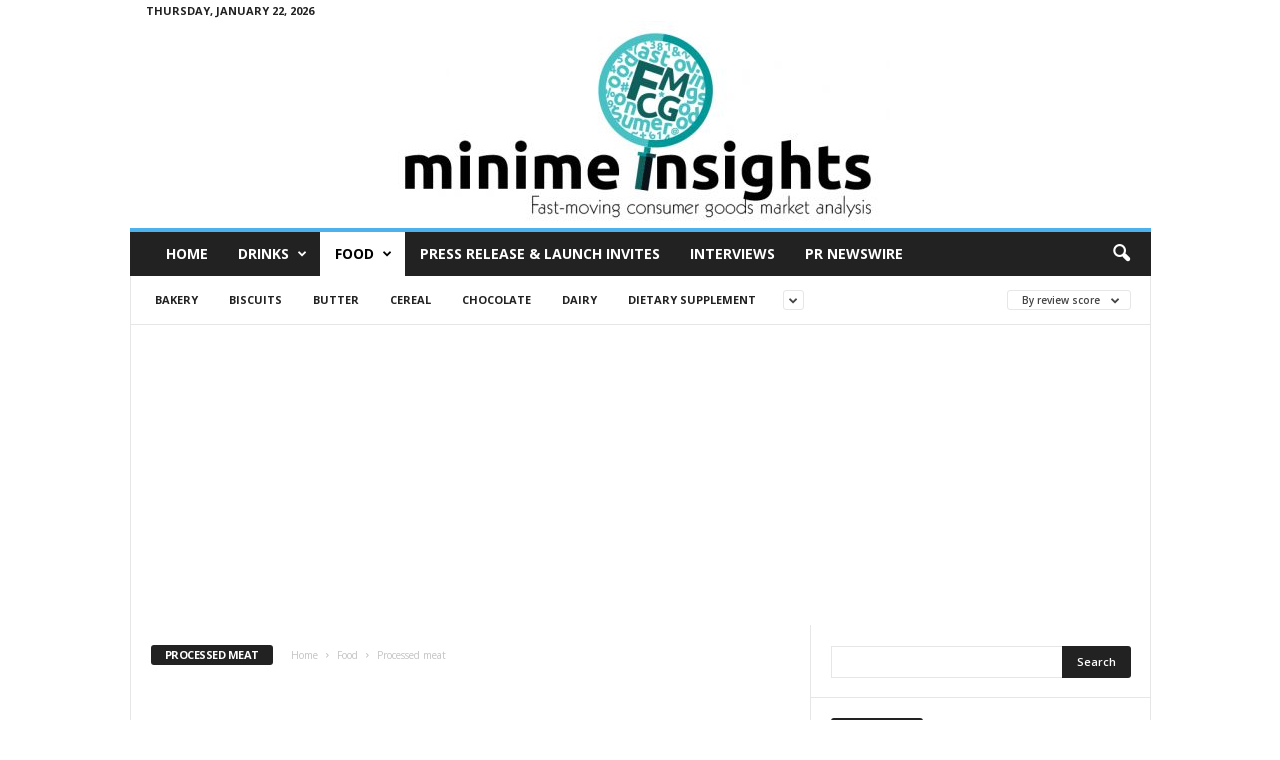

--- FILE ---
content_type: text/html; charset=UTF-8
request_url: https://www.minimeinsights.com/category/food/processed-meat/?filter_by=review_high
body_size: 22244
content:
<!doctype html >
<!--[if IE 8]>    <html class="ie8" lang="en-GB"> <![endif]-->
<!--[if IE 9]>    <html class="ie9" lang="en-GB"> <![endif]-->
<!--[if gt IE 8]><!--> <html lang="en-GB"> <!--<![endif]-->
<head>
    <title>Processed meat - Mini Me Insights</title>
    <meta charset="UTF-8" />
    <meta name="viewport" content="width=device-width, initial-scale=1.0">
    <link rel="pingback" href="https://www.minimeinsights.com/xmlrpc.php" />
    <meta name='robots' content='index, follow, max-image-preview:large, max-snippet:-1, max-video-preview:-1' />

	<!-- This site is optimized with the Yoast SEO plugin v26.8 - https://yoast.com/product/yoast-seo-wordpress/ -->
	<link rel="canonical" href="https://www.minimeinsights.com/category/food/processed-meat/" />
	<meta property="og:locale" content="en_GB" />
	<meta property="og:type" content="article" />
	<meta property="og:title" content="Processed meat - Mini Me Insights" />
	<meta property="og:url" content="https://www.minimeinsights.com/category/food/processed-meat/" />
	<meta property="og:site_name" content="Mini Me Insights" />
	<meta name="twitter:card" content="summary_large_image" />
	<meta name="twitter:site" content="@minimeinsights" />
	<script type="application/ld+json" class="yoast-schema-graph">{"@context":"https://schema.org","@graph":[{"@type":"CollectionPage","@id":"https://www.minimeinsights.com/category/food/processed-meat/","url":"https://www.minimeinsights.com/category/food/processed-meat/","name":"Processed meat - Mini Me Insights","isPartOf":{"@id":"https://www.minimeinsights.com/#website"},"breadcrumb":{"@id":"https://www.minimeinsights.com/category/food/processed-meat/#breadcrumb"},"inLanguage":"en-GB"},{"@type":"BreadcrumbList","@id":"https://www.minimeinsights.com/category/food/processed-meat/#breadcrumb","itemListElement":[{"@type":"ListItem","position":1,"name":"Home","item":"https://www.minimeinsights.com/"},{"@type":"ListItem","position":2,"name":"Food","item":"https://www.minimeinsights.com/category/food/"},{"@type":"ListItem","position":3,"name":"Processed meat"}]},{"@type":"WebSite","@id":"https://www.minimeinsights.com/#website","url":"https://www.minimeinsights.com/","name":"Mini Me Insights","description":"APAC fast-moving consumer goods insights","publisher":{"@id":"https://www.minimeinsights.com/#organization"},"potentialAction":[{"@type":"SearchAction","target":{"@type":"EntryPoint","urlTemplate":"https://www.minimeinsights.com/?s={search_term_string}"},"query-input":{"@type":"PropertyValueSpecification","valueRequired":true,"valueName":"search_term_string"}}],"inLanguage":"en-GB"},{"@type":"Organization","@id":"https://www.minimeinsights.com/#organization","name":"Mini Me Insights","url":"https://www.minimeinsights.com/","logo":{"@type":"ImageObject","inLanguage":"en-GB","@id":"https://www.minimeinsights.com/#/schema/logo/image/","url":"https://www.minimeinsights.com/wp-content/uploads/2017/12/minime-letterhead-logo-small-e1514176286429.jpg","contentUrl":"https://www.minimeinsights.com/wp-content/uploads/2017/12/minime-letterhead-logo-small-e1514176286429.jpg","width":588,"height":244,"caption":"Mini Me Insights"},"image":{"@id":"https://www.minimeinsights.com/#/schema/logo/image/"},"sameAs":["https://www.facebook.com/minimeinsights","https://x.com/minimeinsights"]}]}</script>
	<!-- / Yoast SEO plugin. -->


<link rel='dns-prefetch' href='//www.googletagmanager.com' />
<link rel='dns-prefetch' href='//fonts.googleapis.com' />
<link rel='dns-prefetch' href='//pagead2.googlesyndication.com' />
<link rel="alternate" type="application/rss+xml" title="Mini Me Insights &raquo; Feed" href="https://www.minimeinsights.com/feed/" />
<link rel="alternate" type="application/rss+xml" title="Mini Me Insights &raquo; Comments Feed" href="https://www.minimeinsights.com/comments/feed/" />
<link rel="alternate" type="application/rss+xml" title="Mini Me Insights &raquo; Processed meat Category Feed" href="https://www.minimeinsights.com/category/food/processed-meat/feed/" />
<style id='wp-img-auto-sizes-contain-inline-css' type='text/css'>
img:is([sizes=auto i],[sizes^="auto," i]){contain-intrinsic-size:3000px 1500px}
/*# sourceURL=wp-img-auto-sizes-contain-inline-css */
</style>
<style id='wp-emoji-styles-inline-css' type='text/css'>

	img.wp-smiley, img.emoji {
		display: inline !important;
		border: none !important;
		box-shadow: none !important;
		height: 1em !important;
		width: 1em !important;
		margin: 0 0.07em !important;
		vertical-align: -0.1em !important;
		background: none !important;
		padding: 0 !important;
	}
/*# sourceURL=wp-emoji-styles-inline-css */
</style>
<style id='classic-theme-styles-inline-css' type='text/css'>
/**
 * These rules are needed for backwards compatibility.
 * They should match the button element rules in the base theme.json file.
 */
.wp-block-button__link {
	color: #ffffff;
	background-color: #32373c;
	border-radius: 9999px; /* 100% causes an oval, but any explicit but really high value retains the pill shape. */

	/* This needs a low specificity so it won't override the rules from the button element if defined in theme.json. */
	box-shadow: none;
	text-decoration: none;

	/* The extra 2px are added to size solids the same as the outline versions.*/
	padding: calc(0.667em + 2px) calc(1.333em + 2px);

	font-size: 1.125em;
}

.wp-block-file__button {
	background: #32373c;
	color: #ffffff;
	text-decoration: none;
}

/*# sourceURL=/wp-includes/css/classic-themes.css */
</style>
<link rel='stylesheet' id='google-fonts-style-css' href='https://fonts.googleapis.com/css?family=Open+Sans%3A400%2C600%2C700%7CRoboto+Condensed%3A400%2C500%2C700&#038;display=swap&#038;ver=5.4.3.4' type='text/css' media='all' />
<link rel='stylesheet' id='td-theme-css' href='https://www.minimeinsights.com/wp-content/themes/Newsmag/style.css?ver=5.4.3.4' type='text/css' media='all' />
<style id='td-theme-inline-css' type='text/css'>
    
        /* custom css - generated by TagDiv Composer */
        @media (max-width: 767px) {
            .td-header-desktop-wrap {
                display: none;
            }
        }
        @media (min-width: 767px) {
            .td-header-mobile-wrap {
                display: none;
            }
        }
    
	
/*# sourceURL=td-theme-inline-css */
</style>
<link rel='stylesheet' id='td-legacy-framework-front-style-css' href='https://www.minimeinsights.com/wp-content/plugins/td-composer/legacy/Newsmag/assets/css/td_legacy_main.css?ver=02f7892c77f8d92ff3a6477b3d96dee8' type='text/css' media='all' />
<script type="text/javascript" src="https://www.minimeinsights.com/wp-includes/js/jquery/jquery.js?ver=3.7.1" id="jquery-core-js"></script>
<script type="text/javascript" src="https://www.minimeinsights.com/wp-includes/js/jquery/jquery-migrate.js?ver=3.4.1" id="jquery-migrate-js"></script>

<!-- Google tag (gtag.js) snippet added by Site Kit -->
<!-- Google Analytics snippet added by Site Kit -->
<script type="text/javascript" src="https://www.googletagmanager.com/gtag/js?id=G-RYJWPX200P" id="google_gtagjs-js" async></script>
<script type="text/javascript" id="google_gtagjs-js-after">
/* <![CDATA[ */
window.dataLayer = window.dataLayer || [];function gtag(){dataLayer.push(arguments);}
gtag("set","linker",{"domains":["www.minimeinsights.com"]});
gtag("js", new Date());
gtag("set", "developer_id.dZTNiMT", true);
gtag("config", "G-RYJWPX200P");
//# sourceURL=google_gtagjs-js-after
/* ]]> */
</script>
<link rel="https://api.w.org/" href="https://www.minimeinsights.com/wp-json/" /><link rel="alternate" title="JSON" type="application/json" href="https://www.minimeinsights.com/wp-json/wp/v2/categories/1587" /><link rel="EditURI" type="application/rsd+xml" title="RSD" href="https://www.minimeinsights.com/xmlrpc.php?rsd" />
<meta name="generator" content="WordPress 6.9" />

<!-- This site is using AdRotate Professional v5.18.1 to display their advertisements - https://ajdg.solutions/ -->
<!-- AdRotate CSS -->
<style type="text/css" media="screen">
	.g { margin:0px; padding:0px; overflow:hidden; line-height:1; zoom:1; }
	.g img { height:auto; }
	.g-col { position:relative; float:left; }
	.g-col:first-child { margin-left: 0; }
	.g-col:last-child { margin-right: 0; }
	.woocommerce-page .g, .bbpress-wrapper .g { margin: 20px auto; clear:both; }
	.g-1 { margin:0px 0px 0px 0px; width:100%; max-width:728px; height:100%; max-height:90px; }
	.g-3 { margin:0px 0px 0px 0px; width:100%; max-width:728px; height:100%; max-height:90px; }
	@media only screen and (max-width: 480px) {
		.g-col, .g-dyn, .g-single { width:100%; margin-left:0; margin-right:0; }
		.woocommerce-page .g, .bbpress-wrapper .g { margin: 10px auto; }
	}
</style>
<!-- /AdRotate CSS -->

<meta name="generator" content="Site Kit by Google 1.170.0" />
<!-- Google AdSense meta tags added by Site Kit -->
<meta name="google-adsense-platform-account" content="ca-host-pub-2644536267352236">
<meta name="google-adsense-platform-domain" content="sitekit.withgoogle.com">
<!-- End Google AdSense meta tags added by Site Kit -->

<!-- Google AdSense snippet added by Site Kit -->
<script type="text/javascript" async="async" src="https://pagead2.googlesyndication.com/pagead/js/adsbygoogle.js?client=ca-pub-6367354694502087&amp;host=ca-host-pub-2644536267352236" crossorigin="anonymous"></script>

<!-- End Google AdSense snippet added by Site Kit -->

<!-- JS generated by theme -->

<script type="text/javascript" id="td-generated-header-js">
    
    

	    var tdBlocksArray = []; //here we store all the items for the current page

	    // td_block class - each ajax block uses a object of this class for requests
	    function tdBlock() {
		    this.id = '';
		    this.block_type = 1; //block type id (1-234 etc)
		    this.atts = '';
		    this.td_column_number = '';
		    this.td_current_page = 1; //
		    this.post_count = 0; //from wp
		    this.found_posts = 0; //from wp
		    this.max_num_pages = 0; //from wp
		    this.td_filter_value = ''; //current live filter value
		    this.is_ajax_running = false;
		    this.td_user_action = ''; // load more or infinite loader (used by the animation)
		    this.header_color = '';
		    this.ajax_pagination_infinite_stop = ''; //show load more at page x
	    }

        // td_js_generator - mini detector
        ( function () {
            var htmlTag = document.getElementsByTagName("html")[0];

	        if ( navigator.userAgent.indexOf("MSIE 10.0") > -1 ) {
                htmlTag.className += ' ie10';
            }

            if ( !!navigator.userAgent.match(/Trident.*rv\:11\./) ) {
                htmlTag.className += ' ie11';
            }

	        if ( navigator.userAgent.indexOf("Edge") > -1 ) {
                htmlTag.className += ' ieEdge';
            }

            if ( /(iPad|iPhone|iPod)/g.test(navigator.userAgent) ) {
                htmlTag.className += ' td-md-is-ios';
            }

            var user_agent = navigator.userAgent.toLowerCase();
            if ( user_agent.indexOf("android") > -1 ) {
                htmlTag.className += ' td-md-is-android';
            }

            if ( -1 !== navigator.userAgent.indexOf('Mac OS X')  ) {
                htmlTag.className += ' td-md-is-os-x';
            }

            if ( /chrom(e|ium)/.test(navigator.userAgent.toLowerCase()) ) {
               htmlTag.className += ' td-md-is-chrome';
            }

            if ( -1 !== navigator.userAgent.indexOf('Firefox') ) {
                htmlTag.className += ' td-md-is-firefox';
            }

            if ( -1 !== navigator.userAgent.indexOf('Safari') && -1 === navigator.userAgent.indexOf('Chrome') ) {
                htmlTag.className += ' td-md-is-safari';
            }

            if( -1 !== navigator.userAgent.indexOf('IEMobile') ){
                htmlTag.className += ' td-md-is-iemobile';
            }

        })();

        var tdLocalCache = {};

        ( function () {
            "use strict";

            tdLocalCache = {
                data: {},
                remove: function (resource_id) {
                    delete tdLocalCache.data[resource_id];
                },
                exist: function (resource_id) {
                    return tdLocalCache.data.hasOwnProperty(resource_id) && tdLocalCache.data[resource_id] !== null;
                },
                get: function (resource_id) {
                    return tdLocalCache.data[resource_id];
                },
                set: function (resource_id, cachedData) {
                    tdLocalCache.remove(resource_id);
                    tdLocalCache.data[resource_id] = cachedData;
                }
            };
        })();

    
    
var td_viewport_interval_list=[{"limitBottom":767,"sidebarWidth":251},{"limitBottom":1023,"sidebarWidth":339}];
var td_animation_stack_effect="type0";
var tds_animation_stack=true;
var td_animation_stack_specific_selectors=".entry-thumb, img, .td-lazy-img";
var td_animation_stack_general_selectors=".td-animation-stack img, .td-animation-stack .entry-thumb, .post img, .td-animation-stack .td-lazy-img";
var tdc_is_installed="yes";
var tdc_domain_active=false;
var td_ajax_url="https:\/\/www.minimeinsights.com\/wp-admin\/admin-ajax.php?td_theme_name=Newsmag&v=5.4.3.4";
var td_get_template_directory_uri="https:\/\/www.minimeinsights.com\/wp-content\/plugins\/td-composer\/legacy\/common";
var tds_snap_menu="";
var tds_logo_on_sticky="";
var tds_header_style="7";
var td_please_wait="Please wait...";
var td_email_user_pass_incorrect="User or password incorrect!";
var td_email_user_incorrect="Email or username incorrect!";
var td_email_incorrect="Email incorrect!";
var td_user_incorrect="Username incorrect!";
var td_email_user_empty="Email or username empty!";
var td_pass_empty="Pass empty!";
var td_pass_pattern_incorrect="Invalid Pass Pattern!";
var td_retype_pass_incorrect="Retyped Pass incorrect!";
var tds_more_articles_on_post_enable="";
var tds_more_articles_on_post_time_to_wait="";
var tds_more_articles_on_post_pages_distance_from_top=0;
var tds_captcha="";
var tds_theme_color_site_wide="#4db2ec";
var tds_smart_sidebar="";
var tdThemeName="Newsmag";
var tdThemeNameWl="Newsmag";
var td_magnific_popup_translation_tPrev="Previous (Left arrow key)";
var td_magnific_popup_translation_tNext="Next (Right arrow key)";
var td_magnific_popup_translation_tCounter="%curr% of %total%";
var td_magnific_popup_translation_ajax_tError="The content from %url% could not be loaded.";
var td_magnific_popup_translation_image_tError="The image #%curr% could not be loaded.";
var tdBlockNonce="5e376c30c3";
var tdMobileMenu="enabled";
var tdMobileSearch="enabled";
var tdDateNamesI18n={"month_names":["January","February","March","April","May","June","July","August","September","October","November","December"],"month_names_short":["Jan","Feb","Mar","Apr","May","Jun","Jul","Aug","Sep","Oct","Nov","Dec"],"day_names":["Sunday","Monday","Tuesday","Wednesday","Thursday","Friday","Saturday"],"day_names_short":["Sun","Mon","Tue","Wed","Thu","Fri","Sat"]};
var td_w3_object_cache_enabled_for_wp_admin=true;
var td_deploy_mode="deploy";
var td_ad_background_click_link="";
var td_ad_background_click_target="";
</script>




<script type="application/ld+json">
    {
        "@context": "https://schema.org",
        "@type": "BreadcrumbList",
        "itemListElement": [
            {
                "@type": "ListItem",
                "position": 1,
                "item": {
                    "@type": "WebSite",
                    "@id": "https://www.minimeinsights.com/",
                    "name": "Home"
                }
            },
            {
                "@type": "ListItem",
                "position": 2,
                    "item": {
                    "@type": "WebPage",
                    "@id": "https://www.minimeinsights.com/category/food/",
                    "name": "Food"
                }
            }
            ,{
                "@type": "ListItem",
                "position": 3,
                    "item": {
                    "@type": "WebPage",
                    "@id": "https://www.minimeinsights.com/category/food/processed-meat/",
                    "name": "Processed meat"                                
                }
            }    
        ]
    }
</script>
<link rel="icon" href="https://www.minimeinsights.com/wp-content/uploads/2016/06/cropped-512x512-1-32x32.png" sizes="32x32" />
<link rel="icon" href="https://www.minimeinsights.com/wp-content/uploads/2016/06/cropped-512x512-1-192x192.png" sizes="192x192" />
<link rel="apple-touch-icon" href="https://www.minimeinsights.com/wp-content/uploads/2016/06/cropped-512x512-1-180x180.png" />
<meta name="msapplication-TileImage" content="https://www.minimeinsights.com/wp-content/uploads/2016/06/cropped-512x512-1-270x270.png" />
	<style id="tdw-css-placeholder">/* custom css - generated by TagDiv Composer */
</style><style id='global-styles-inline-css' type='text/css'>
:root{--wp--preset--aspect-ratio--square: 1;--wp--preset--aspect-ratio--4-3: 4/3;--wp--preset--aspect-ratio--3-4: 3/4;--wp--preset--aspect-ratio--3-2: 3/2;--wp--preset--aspect-ratio--2-3: 2/3;--wp--preset--aspect-ratio--16-9: 16/9;--wp--preset--aspect-ratio--9-16: 9/16;--wp--preset--color--black: #000000;--wp--preset--color--cyan-bluish-gray: #abb8c3;--wp--preset--color--white: #ffffff;--wp--preset--color--pale-pink: #f78da7;--wp--preset--color--vivid-red: #cf2e2e;--wp--preset--color--luminous-vivid-orange: #ff6900;--wp--preset--color--luminous-vivid-amber: #fcb900;--wp--preset--color--light-green-cyan: #7bdcb5;--wp--preset--color--vivid-green-cyan: #00d084;--wp--preset--color--pale-cyan-blue: #8ed1fc;--wp--preset--color--vivid-cyan-blue: #0693e3;--wp--preset--color--vivid-purple: #9b51e0;--wp--preset--gradient--vivid-cyan-blue-to-vivid-purple: linear-gradient(135deg,rgb(6,147,227) 0%,rgb(155,81,224) 100%);--wp--preset--gradient--light-green-cyan-to-vivid-green-cyan: linear-gradient(135deg,rgb(122,220,180) 0%,rgb(0,208,130) 100%);--wp--preset--gradient--luminous-vivid-amber-to-luminous-vivid-orange: linear-gradient(135deg,rgb(252,185,0) 0%,rgb(255,105,0) 100%);--wp--preset--gradient--luminous-vivid-orange-to-vivid-red: linear-gradient(135deg,rgb(255,105,0) 0%,rgb(207,46,46) 100%);--wp--preset--gradient--very-light-gray-to-cyan-bluish-gray: linear-gradient(135deg,rgb(238,238,238) 0%,rgb(169,184,195) 100%);--wp--preset--gradient--cool-to-warm-spectrum: linear-gradient(135deg,rgb(74,234,220) 0%,rgb(151,120,209) 20%,rgb(207,42,186) 40%,rgb(238,44,130) 60%,rgb(251,105,98) 80%,rgb(254,248,76) 100%);--wp--preset--gradient--blush-light-purple: linear-gradient(135deg,rgb(255,206,236) 0%,rgb(152,150,240) 100%);--wp--preset--gradient--blush-bordeaux: linear-gradient(135deg,rgb(254,205,165) 0%,rgb(254,45,45) 50%,rgb(107,0,62) 100%);--wp--preset--gradient--luminous-dusk: linear-gradient(135deg,rgb(255,203,112) 0%,rgb(199,81,192) 50%,rgb(65,88,208) 100%);--wp--preset--gradient--pale-ocean: linear-gradient(135deg,rgb(255,245,203) 0%,rgb(182,227,212) 50%,rgb(51,167,181) 100%);--wp--preset--gradient--electric-grass: linear-gradient(135deg,rgb(202,248,128) 0%,rgb(113,206,126) 100%);--wp--preset--gradient--midnight: linear-gradient(135deg,rgb(2,3,129) 0%,rgb(40,116,252) 100%);--wp--preset--font-size--small: 10px;--wp--preset--font-size--medium: 20px;--wp--preset--font-size--large: 30px;--wp--preset--font-size--x-large: 42px;--wp--preset--font-size--regular: 14px;--wp--preset--font-size--larger: 48px;--wp--preset--spacing--20: 0.44rem;--wp--preset--spacing--30: 0.67rem;--wp--preset--spacing--40: 1rem;--wp--preset--spacing--50: 1.5rem;--wp--preset--spacing--60: 2.25rem;--wp--preset--spacing--70: 3.38rem;--wp--preset--spacing--80: 5.06rem;--wp--preset--shadow--natural: 6px 6px 9px rgba(0, 0, 0, 0.2);--wp--preset--shadow--deep: 12px 12px 50px rgba(0, 0, 0, 0.4);--wp--preset--shadow--sharp: 6px 6px 0px rgba(0, 0, 0, 0.2);--wp--preset--shadow--outlined: 6px 6px 0px -3px rgb(255, 255, 255), 6px 6px rgb(0, 0, 0);--wp--preset--shadow--crisp: 6px 6px 0px rgb(0, 0, 0);}:where(.is-layout-flex){gap: 0.5em;}:where(.is-layout-grid){gap: 0.5em;}body .is-layout-flex{display: flex;}.is-layout-flex{flex-wrap: wrap;align-items: center;}.is-layout-flex > :is(*, div){margin: 0;}body .is-layout-grid{display: grid;}.is-layout-grid > :is(*, div){margin: 0;}:where(.wp-block-columns.is-layout-flex){gap: 2em;}:where(.wp-block-columns.is-layout-grid){gap: 2em;}:where(.wp-block-post-template.is-layout-flex){gap: 1.25em;}:where(.wp-block-post-template.is-layout-grid){gap: 1.25em;}.has-black-color{color: var(--wp--preset--color--black) !important;}.has-cyan-bluish-gray-color{color: var(--wp--preset--color--cyan-bluish-gray) !important;}.has-white-color{color: var(--wp--preset--color--white) !important;}.has-pale-pink-color{color: var(--wp--preset--color--pale-pink) !important;}.has-vivid-red-color{color: var(--wp--preset--color--vivid-red) !important;}.has-luminous-vivid-orange-color{color: var(--wp--preset--color--luminous-vivid-orange) !important;}.has-luminous-vivid-amber-color{color: var(--wp--preset--color--luminous-vivid-amber) !important;}.has-light-green-cyan-color{color: var(--wp--preset--color--light-green-cyan) !important;}.has-vivid-green-cyan-color{color: var(--wp--preset--color--vivid-green-cyan) !important;}.has-pale-cyan-blue-color{color: var(--wp--preset--color--pale-cyan-blue) !important;}.has-vivid-cyan-blue-color{color: var(--wp--preset--color--vivid-cyan-blue) !important;}.has-vivid-purple-color{color: var(--wp--preset--color--vivid-purple) !important;}.has-black-background-color{background-color: var(--wp--preset--color--black) !important;}.has-cyan-bluish-gray-background-color{background-color: var(--wp--preset--color--cyan-bluish-gray) !important;}.has-white-background-color{background-color: var(--wp--preset--color--white) !important;}.has-pale-pink-background-color{background-color: var(--wp--preset--color--pale-pink) !important;}.has-vivid-red-background-color{background-color: var(--wp--preset--color--vivid-red) !important;}.has-luminous-vivid-orange-background-color{background-color: var(--wp--preset--color--luminous-vivid-orange) !important;}.has-luminous-vivid-amber-background-color{background-color: var(--wp--preset--color--luminous-vivid-amber) !important;}.has-light-green-cyan-background-color{background-color: var(--wp--preset--color--light-green-cyan) !important;}.has-vivid-green-cyan-background-color{background-color: var(--wp--preset--color--vivid-green-cyan) !important;}.has-pale-cyan-blue-background-color{background-color: var(--wp--preset--color--pale-cyan-blue) !important;}.has-vivid-cyan-blue-background-color{background-color: var(--wp--preset--color--vivid-cyan-blue) !important;}.has-vivid-purple-background-color{background-color: var(--wp--preset--color--vivid-purple) !important;}.has-black-border-color{border-color: var(--wp--preset--color--black) !important;}.has-cyan-bluish-gray-border-color{border-color: var(--wp--preset--color--cyan-bluish-gray) !important;}.has-white-border-color{border-color: var(--wp--preset--color--white) !important;}.has-pale-pink-border-color{border-color: var(--wp--preset--color--pale-pink) !important;}.has-vivid-red-border-color{border-color: var(--wp--preset--color--vivid-red) !important;}.has-luminous-vivid-orange-border-color{border-color: var(--wp--preset--color--luminous-vivid-orange) !important;}.has-luminous-vivid-amber-border-color{border-color: var(--wp--preset--color--luminous-vivid-amber) !important;}.has-light-green-cyan-border-color{border-color: var(--wp--preset--color--light-green-cyan) !important;}.has-vivid-green-cyan-border-color{border-color: var(--wp--preset--color--vivid-green-cyan) !important;}.has-pale-cyan-blue-border-color{border-color: var(--wp--preset--color--pale-cyan-blue) !important;}.has-vivid-cyan-blue-border-color{border-color: var(--wp--preset--color--vivid-cyan-blue) !important;}.has-vivid-purple-border-color{border-color: var(--wp--preset--color--vivid-purple) !important;}.has-vivid-cyan-blue-to-vivid-purple-gradient-background{background: var(--wp--preset--gradient--vivid-cyan-blue-to-vivid-purple) !important;}.has-light-green-cyan-to-vivid-green-cyan-gradient-background{background: var(--wp--preset--gradient--light-green-cyan-to-vivid-green-cyan) !important;}.has-luminous-vivid-amber-to-luminous-vivid-orange-gradient-background{background: var(--wp--preset--gradient--luminous-vivid-amber-to-luminous-vivid-orange) !important;}.has-luminous-vivid-orange-to-vivid-red-gradient-background{background: var(--wp--preset--gradient--luminous-vivid-orange-to-vivid-red) !important;}.has-very-light-gray-to-cyan-bluish-gray-gradient-background{background: var(--wp--preset--gradient--very-light-gray-to-cyan-bluish-gray) !important;}.has-cool-to-warm-spectrum-gradient-background{background: var(--wp--preset--gradient--cool-to-warm-spectrum) !important;}.has-blush-light-purple-gradient-background{background: var(--wp--preset--gradient--blush-light-purple) !important;}.has-blush-bordeaux-gradient-background{background: var(--wp--preset--gradient--blush-bordeaux) !important;}.has-luminous-dusk-gradient-background{background: var(--wp--preset--gradient--luminous-dusk) !important;}.has-pale-ocean-gradient-background{background: var(--wp--preset--gradient--pale-ocean) !important;}.has-electric-grass-gradient-background{background: var(--wp--preset--gradient--electric-grass) !important;}.has-midnight-gradient-background{background: var(--wp--preset--gradient--midnight) !important;}.has-small-font-size{font-size: var(--wp--preset--font-size--small) !important;}.has-medium-font-size{font-size: var(--wp--preset--font-size--medium) !important;}.has-large-font-size{font-size: var(--wp--preset--font-size--large) !important;}.has-x-large-font-size{font-size: var(--wp--preset--font-size--x-large) !important;}
/*# sourceURL=global-styles-inline-css */
</style>
<style id='core-block-supports-inline-css' type='text/css'>
/**
 * Core styles: block-supports
 */

/*# sourceURL=core-block-supports-inline-css */
</style>
</head>

<body class="archive category category-processed-meat category-1587 wp-theme-Newsmag global-block-template-1 td_category_template_1 td_category_top_posts_style_1 td-animation-stack-type0 td-full-layout" itemscope="itemscope" itemtype="https://schema.org/WebPage">

        <div class="td-scroll-up  td-hide-scroll-up-on-mob"  style="display:none;"><i class="td-icon-menu-up"></i></div>

    
    <div class="td-menu-background"></div>
<div id="td-mobile-nav">
    <div class="td-mobile-container">
        <!-- mobile menu top section -->
        <div class="td-menu-socials-wrap">
            <!-- socials -->
            <div class="td-menu-socials">
                            </div>
            <!-- close button -->
            <div class="td-mobile-close">
                <span><i class="td-icon-close-mobile"></i></span>
            </div>
        </div>

        <!-- login section -->
        
        <!-- menu section -->
        <div class="td-mobile-content">
            <div class="menu-home-container"><ul id="menu-home" class="td-mobile-main-menu"><li id="menu-item-3133" class="menu-item menu-item-type-post_type menu-item-object-page menu-item-home menu-item-first menu-item-3133"><a href="https://www.minimeinsights.com/">Home</a></li>
<li id="menu-item-1134" class="menu-item menu-item-type-taxonomy menu-item-object-category menu-item-has-children menu-item-1134"><a href="https://www.minimeinsights.com/category/drinks/">Drinks<i class="td-icon-menu-right td-element-after"></i></a>
<ul class="sub-menu">
	<li id="menu-item-1129" class="menu-item menu-item-type-taxonomy menu-item-object-category menu-item-1129"><a href="https://www.minimeinsights.com/category/drinks/alcoholic-drinks/">Alcoholic Drinks</a></li>
	<li id="menu-item-3241" class="menu-item menu-item-type-taxonomy menu-item-object-category menu-item-3241"><a href="https://www.minimeinsights.com/category/drinks/energy-drink/">Energy Drink</a></li>
	<li id="menu-item-1130" class="menu-item menu-item-type-taxonomy menu-item-object-category menu-item-1130"><a href="https://www.minimeinsights.com/category/drinks/carbonated-soft-drinks/">Carbonated Soft Drinks</a></li>
	<li id="menu-item-1131" class="menu-item menu-item-type-taxonomy menu-item-object-category menu-item-1131"><a href="https://www.minimeinsights.com/category/drinks/juice/">Juice</a></li>
	<li id="menu-item-1149" class="menu-item menu-item-type-taxonomy menu-item-object-category menu-item-1149"><a href="https://www.minimeinsights.com/category/drinks/rtd-tea/">RTD Tea</a></li>
	<li id="menu-item-1133" class="menu-item menu-item-type-taxonomy menu-item-object-category menu-item-1133"><a href="https://www.minimeinsights.com/category/drinks/water/">Water</a></li>
	<li id="menu-item-1810" class="menu-item menu-item-type-taxonomy menu-item-object-category menu-item-1810"><a href="https://www.minimeinsights.com/category/drinks/alcohol-free/">Alcohol-Free</a></li>
	<li id="menu-item-1822" class="menu-item menu-item-type-taxonomy menu-item-object-category menu-item-1822"><a href="https://www.minimeinsights.com/category/drinks/coffee/">Coffee</a></li>
</ul>
</li>
<li id="menu-item-1290" class="menu-item menu-item-type-taxonomy menu-item-object-category current-category-ancestor menu-item-has-children menu-item-1290"><a href="https://www.minimeinsights.com/category/food/">Food<i class="td-icon-menu-right td-element-after"></i></a>
<ul class="sub-menu">
	<li id="menu-item-1295" class="menu-item menu-item-type-taxonomy menu-item-object-category menu-item-1295"><a href="https://www.minimeinsights.com/category/food/instant-noodle/">Instant Noodle</a></li>
	<li id="menu-item-1291" class="menu-item menu-item-type-taxonomy menu-item-object-category menu-item-1291"><a href="https://www.minimeinsights.com/category/food/chocolate/">Chocolate</a></li>
	<li id="menu-item-1978" class="menu-item menu-item-type-taxonomy menu-item-object-category menu-item-1978"><a href="https://www.minimeinsights.com/category/food/biscuits/">Biscuits</a></li>
	<li id="menu-item-2814" class="menu-item menu-item-type-taxonomy menu-item-object-category menu-item-2814"><a href="https://www.minimeinsights.com/category/food/ice-cream/">Ice Cream</a></li>
	<li id="menu-item-1292" class="menu-item menu-item-type-taxonomy menu-item-object-category menu-item-has-children menu-item-1292"><a href="https://www.minimeinsights.com/category/food/dairy/">Dairy<i class="td-icon-menu-right td-element-after"></i></a>
	<ul class="sub-menu">
		<li id="menu-item-1293" class="menu-item menu-item-type-taxonomy menu-item-object-category menu-item-1293"><a href="https://www.minimeinsights.com/category/food/dairy/cheese/">Cheese</a></li>
		<li id="menu-item-1294" class="menu-item menu-item-type-taxonomy menu-item-object-category menu-item-1294"><a href="https://www.minimeinsights.com/category/food/dairy/yoghurt/">Yoghurt</a></li>
		<li id="menu-item-2780" class="menu-item menu-item-type-taxonomy menu-item-object-category menu-item-2780"><a href="https://www.minimeinsights.com/category/food/dairy/yoghurt-drink/">Yoghurt Drink</a></li>
		<li id="menu-item-2787" class="menu-item menu-item-type-taxonomy menu-item-object-category menu-item-2787"><a href="https://www.minimeinsights.com/category/food/dairy/plant-protein-drink/">Plant Protein Drink</a></li>
		<li id="menu-item-1932" class="menu-item menu-item-type-taxonomy menu-item-object-category menu-item-1932"><a href="https://www.minimeinsights.com/category/food/dairy/cultured-milk/">Cultured milk</a></li>
		<li id="menu-item-1933" class="menu-item menu-item-type-taxonomy menu-item-object-category menu-item-1933"><a href="https://www.minimeinsights.com/category/food/dairy/milk/">Milk</a></li>
		<li id="menu-item-1979" class="menu-item menu-item-type-taxonomy menu-item-object-category menu-item-1979"><a href="https://www.minimeinsights.com/category/food/butter/">Butter</a></li>
	</ul>
</li>
	<li id="menu-item-6486" class="menu-item menu-item-type-taxonomy menu-item-object-category menu-item-6486"><a href="https://www.minimeinsights.com/category/food/spread/">Spread</a></li>
	<li id="menu-item-2092" class="menu-item menu-item-type-taxonomy menu-item-object-category menu-item-2092"><a href="https://www.minimeinsights.com/category/food/other-food/">Other &#8211; Food</a></li>
</ul>
</li>
<li id="menu-item-5269" class="menu-item menu-item-type-taxonomy menu-item-object-category menu-item-5269"><a href="https://www.minimeinsights.com/category/press-release/">Press Release &#038; Launch Invites</a></li>
<li id="menu-item-6946" class="menu-item menu-item-type-taxonomy menu-item-object-category menu-item-6946"><a href="https://www.minimeinsights.com/category/interview/">Interviews</a></li>
<li id="menu-item-15401" class="menu-item menu-item-type-post_type menu-item-object-page menu-item-15401"><a href="https://www.minimeinsights.com/prnewswire/">PR Newswire</a></li>
</ul></div>        </div>
    </div>

    <!-- register/login section -->
    </div>    <div class="td-search-background"></div>
<div class="td-search-wrap-mob">
	<div class="td-drop-down-search">
		<form method="get" class="td-search-form" action="https://www.minimeinsights.com/">
			<!-- close button -->
			<div class="td-search-close">
				<span><i class="td-icon-close-mobile"></i></span>
			</div>
			<div role="search" class="td-search-input">
				<span>Search</span>
				<input id="td-header-search-mob" type="text" value="" name="s" autocomplete="off" />
			</div>
		</form>
		<div id="td-aj-search-mob"></div>
	</div>
</div>

    <div id="td-outer-wrap">
    
        <div class="td-outer-container">
        
            <!--
Header style 7
-->

<div class="td-header-wrap td-header-container td-header-style-7">
    <div class="td-header-row td-header-top-menu">
        
    <div class="td-top-bar-container top-bar-style-1">
        <div class="td-header-sp-top-menu">

            <div class="td_data_time">
            <div >

                Thursday, January 22, 2026
            </div>
        </div>
    </div>            <div class="td-header-sp-top-widget">
            </div>
        </div>

    </div>


    <div class="td-header-row td-header-header">
        <div class="td-header-sp-logo">
            		<a class="td-main-logo" href="https://www.minimeinsights.com/">
			<img src="https://www.minimeinsights.com/wp-content/uploads/2017/08/letterhead-logo-small-500x207.jpg" alt=""  width="" height=""/>
			<span class="td-visual-hidden">Mini Me Insights</span>
		</a>
		        </div>
    </div>

    <div class="td-header-menu-wrap">
        <div class="td-header-row td-header-border td-header-main-menu">
            <div id="td-header-menu" role="navigation">
        <div id="td-top-mobile-toggle"><span><i class="td-icon-font td-icon-mobile"></i></span></div>
        <div class="td-main-menu-logo td-logo-in-header">
                <a class="td-main-logo" href="https://www.minimeinsights.com/">
            <img src="https://www.minimeinsights.com/wp-content/uploads/2017/08/letterhead-logo-small-500x207.jpg" alt=""  width="" height=""/>
        </a>
        </div>
    <div class="menu-home-container"><ul id="menu-home-1" class="sf-menu"><li class="menu-item menu-item-type-post_type menu-item-object-page menu-item-home menu-item-first td-menu-item td-normal-menu menu-item-3133"><a href="https://www.minimeinsights.com/">Home</a></li>
<li class="menu-item menu-item-type-taxonomy menu-item-object-category menu-item-has-children td-menu-item td-normal-menu menu-item-1134"><a href="https://www.minimeinsights.com/category/drinks/">Drinks</a>
<ul class="sub-menu">
	<li class="menu-item menu-item-type-taxonomy menu-item-object-category td-menu-item td-normal-menu menu-item-1129"><a href="https://www.minimeinsights.com/category/drinks/alcoholic-drinks/">Alcoholic Drinks</a></li>
	<li class="menu-item menu-item-type-taxonomy menu-item-object-category td-menu-item td-normal-menu menu-item-3241"><a href="https://www.minimeinsights.com/category/drinks/energy-drink/">Energy Drink</a></li>
	<li class="menu-item menu-item-type-taxonomy menu-item-object-category td-menu-item td-normal-menu menu-item-1130"><a href="https://www.minimeinsights.com/category/drinks/carbonated-soft-drinks/">Carbonated Soft Drinks</a></li>
	<li class="menu-item menu-item-type-taxonomy menu-item-object-category td-menu-item td-normal-menu menu-item-1131"><a href="https://www.minimeinsights.com/category/drinks/juice/">Juice</a></li>
	<li class="menu-item menu-item-type-taxonomy menu-item-object-category td-menu-item td-normal-menu menu-item-1149"><a href="https://www.minimeinsights.com/category/drinks/rtd-tea/">RTD Tea</a></li>
	<li class="menu-item menu-item-type-taxonomy menu-item-object-category td-menu-item td-normal-menu menu-item-1133"><a href="https://www.minimeinsights.com/category/drinks/water/">Water</a></li>
	<li class="menu-item menu-item-type-taxonomy menu-item-object-category td-menu-item td-normal-menu menu-item-1810"><a href="https://www.minimeinsights.com/category/drinks/alcohol-free/">Alcohol-Free</a></li>
	<li class="menu-item menu-item-type-taxonomy menu-item-object-category td-menu-item td-normal-menu menu-item-1822"><a href="https://www.minimeinsights.com/category/drinks/coffee/">Coffee</a></li>
</ul>
</li>
<li class="menu-item menu-item-type-taxonomy menu-item-object-category current-category-ancestor menu-item-has-children td-menu-item td-normal-menu menu-item-1290"><a href="https://www.minimeinsights.com/category/food/">Food</a>
<ul class="sub-menu">
	<li class="menu-item menu-item-type-taxonomy menu-item-object-category td-menu-item td-normal-menu menu-item-1295"><a href="https://www.minimeinsights.com/category/food/instant-noodle/">Instant Noodle</a></li>
	<li class="menu-item menu-item-type-taxonomy menu-item-object-category td-menu-item td-normal-menu menu-item-1291"><a href="https://www.minimeinsights.com/category/food/chocolate/">Chocolate</a></li>
	<li class="menu-item menu-item-type-taxonomy menu-item-object-category td-menu-item td-normal-menu menu-item-1978"><a href="https://www.minimeinsights.com/category/food/biscuits/">Biscuits</a></li>
	<li class="menu-item menu-item-type-taxonomy menu-item-object-category td-menu-item td-normal-menu menu-item-2814"><a href="https://www.minimeinsights.com/category/food/ice-cream/">Ice Cream</a></li>
	<li class="menu-item menu-item-type-taxonomy menu-item-object-category menu-item-has-children td-menu-item td-normal-menu menu-item-1292"><a href="https://www.minimeinsights.com/category/food/dairy/">Dairy</a>
	<ul class="sub-menu">
		<li class="menu-item menu-item-type-taxonomy menu-item-object-category td-menu-item td-normal-menu menu-item-1293"><a href="https://www.minimeinsights.com/category/food/dairy/cheese/">Cheese</a></li>
		<li class="menu-item menu-item-type-taxonomy menu-item-object-category td-menu-item td-normal-menu menu-item-1294"><a href="https://www.minimeinsights.com/category/food/dairy/yoghurt/">Yoghurt</a></li>
		<li class="menu-item menu-item-type-taxonomy menu-item-object-category td-menu-item td-normal-menu menu-item-2780"><a href="https://www.minimeinsights.com/category/food/dairy/yoghurt-drink/">Yoghurt Drink</a></li>
		<li class="menu-item menu-item-type-taxonomy menu-item-object-category td-menu-item td-normal-menu menu-item-2787"><a href="https://www.minimeinsights.com/category/food/dairy/plant-protein-drink/">Plant Protein Drink</a></li>
		<li class="menu-item menu-item-type-taxonomy menu-item-object-category td-menu-item td-normal-menu menu-item-1932"><a href="https://www.minimeinsights.com/category/food/dairy/cultured-milk/">Cultured milk</a></li>
		<li class="menu-item menu-item-type-taxonomy menu-item-object-category td-menu-item td-normal-menu menu-item-1933"><a href="https://www.minimeinsights.com/category/food/dairy/milk/">Milk</a></li>
		<li class="menu-item menu-item-type-taxonomy menu-item-object-category td-menu-item td-normal-menu menu-item-1979"><a href="https://www.minimeinsights.com/category/food/butter/">Butter</a></li>
	</ul>
</li>
	<li class="menu-item menu-item-type-taxonomy menu-item-object-category td-menu-item td-normal-menu menu-item-6486"><a href="https://www.minimeinsights.com/category/food/spread/">Spread</a></li>
	<li class="menu-item menu-item-type-taxonomy menu-item-object-category td-menu-item td-normal-menu menu-item-2092"><a href="https://www.minimeinsights.com/category/food/other-food/">Other &#8211; Food</a></li>
</ul>
</li>
<li class="menu-item menu-item-type-taxonomy menu-item-object-category td-menu-item td-normal-menu menu-item-5269"><a href="https://www.minimeinsights.com/category/press-release/">Press Release &#038; Launch Invites</a></li>
<li class="menu-item menu-item-type-taxonomy menu-item-object-category td-menu-item td-normal-menu menu-item-6946"><a href="https://www.minimeinsights.com/category/interview/">Interviews</a></li>
<li class="menu-item menu-item-type-post_type menu-item-object-page td-menu-item td-normal-menu menu-item-15401"><a href="https://www.minimeinsights.com/prnewswire/">PR Newswire</a></li>
</ul></div></div>

<div class="td-search-wrapper">
    <div id="td-top-search">
        <!-- Search -->
        <div class="header-search-wrap">
            <div class="dropdown header-search">
                <a id="td-header-search-button" href="#" role="button" aria-label="search icon" class="dropdown-toggle " data-toggle="dropdown"><i class="td-icon-search"></i></a>
                                <span id="td-header-search-button-mob" class="dropdown-toggle " data-toggle="dropdown"><i class="td-icon-search"></i></span>
                            </div>
        </div>
    </div>
</div>

<div class="header-search-wrap">
	<div class="dropdown header-search">
		<div class="td-drop-down-search">
			<form method="get" class="td-search-form" action="https://www.minimeinsights.com/">
				<div role="search" class="td-head-form-search-wrap">
					<input class="needsclick" id="td-header-search" type="text" value="" name="s" autocomplete="off" /><input class="wpb_button wpb_btn-inverse btn" type="submit" id="td-header-search-top" value="Search" />
				</div>
			</form>
			<div id="td-aj-search"></div>
		</div>
	</div>
</div>        </div>
    </div>

    <div class="td-header-container">
        <div class="td-header-row">
            <div class="td-header-sp-rec">
                
<div class="td-header-ad-wrap  td-ad">
    

</div>            </div>
        </div>
    </div>
</div>

        <!-- subcategory -->

        <div class="td-category-header">
            <div class="td-container td-container-border">
                <div class="td-pb-row">
                    <div class="td-pb-span12">
                        <div class="td-subcategory-header">
                            <div class="td-category-siblings"><ul class="td-category"><li class="entry-category"><a  class=""  href="https://www.minimeinsights.com/category/food/bakery/">Bakery</a></li><li class="entry-category"><a  class=""  href="https://www.minimeinsights.com/category/food/biscuits/">Biscuits</a></li><li class="entry-category"><a  class=""  href="https://www.minimeinsights.com/category/food/butter/">Butter</a></li><li class="entry-category"><a  class=""  href="https://www.minimeinsights.com/category/food/cereal/">Cereal</a></li><li class="entry-category"><a  class=""  href="https://www.minimeinsights.com/category/food/chocolate/">Chocolate</a></li><li class="entry-category"><a  class=""  href="https://www.minimeinsights.com/category/food/dairy/">Dairy</a></li><li class="entry-category"><a  class=""  href="https://www.minimeinsights.com/category/food/dietary-supplement/">Dietary Supplement</a></li><li class="entry-category"><a  class=""  href="https://www.minimeinsights.com/category/food/ice-cream/">Ice Cream</a></li><li class="entry-category"><a  class=""  href="https://www.minimeinsights.com/category/food/instant-noodle/">Instant Noodle</a></li><li class="entry-category"><a  class=""  href="https://www.minimeinsights.com/category/food/margarine/">Margarine</a></li><li class="entry-category"><a  class=""  href="https://www.minimeinsights.com/category/food/noodle/">Noodle</a></li><li class="entry-category"><a  class=""  href="https://www.minimeinsights.com/category/food/other-food/">Other - Food</a></li><li class="entry-category"><a  class=""  href="https://www.minimeinsights.com/category/food/pasta/">Pasta</a></li><li class="entry-category"><a  class=""  href="https://www.minimeinsights.com/category/food/plant-based/">Plant-based</a></li><li class="entry-category"><a  class=""  href="https://www.minimeinsights.com/category/food/plant-based-meat/">Plant-based meat</a></li><li class="entry-category"><a  class="td-current-sub-category"  href="https://www.minimeinsights.com/category/food/processed-meat/">Processed meat</a></li><li class="entry-category"><a  class=""  href="https://www.minimeinsights.com/category/food/processed-seafood/">Processed Seafood</a></li><li class="entry-category"><a  class=""  href="https://www.minimeinsights.com/category/food/ready-meals/">Ready meals</a></li><li class="entry-category"><a  class=""  href="https://www.minimeinsights.com/category/food/sauce-food/">Sauce</a></li><li class="entry-category"><a  class=""  href="https://www.minimeinsights.com/category/food/seasoning-food/">Seasoning</a></li><li class="entry-category"><a  class=""  href="https://www.minimeinsights.com/category/food/snack/">Snack</a></li><li class="entry-category"><a  class=""  href="https://www.minimeinsights.com/category/food/spread/">Spread</a></li><li class="entry-category"><a  class=""  href="https://www.minimeinsights.com/category/food/sugar-and-gum-confectionery/">Sugar and gum confectionery</a></li><li class="entry-category"><a  class=""  href="https://www.minimeinsights.com/category/food/sweetener/">Sweetener</a></li></ul><div class="td-subcat-dropdown td-pulldown-filter-display-option"><div class="td-subcat-more"><i class="td-icon-menu-down"></i></div><ul class="td-pulldown-filter-list"></ul></div><div class="clearfix"></div></div><div class="td-category-pulldown-filter td-wrapper-pulldown-filter"><div class="td-pulldown-filter-display-option"><div class="td-subcat-more">By review score <i class="td-icon-menu-down"></i></div><ul class="td-pulldown-filter-list"><li class="td-pulldown-filter-item"><a class="td-pulldown-category-filter-link" id="tdi_3" data-td_block_id="tdi_2" href="https://www.minimeinsights.com/category/food/processed-meat/">Latest</a></li><li class="td-pulldown-filter-item"><a class="td-pulldown-category-filter-link" id="tdi_4" data-td_block_id="tdi_2" href="https://www.minimeinsights.com/category/food/processed-meat/?filter_by=featured">Featured posts</a></li><li class="td-pulldown-filter-item"><a class="td-pulldown-category-filter-link" id="tdi_5" data-td_block_id="tdi_2" href="https://www.minimeinsights.com/category/food/processed-meat/?filter_by=popular">Most popular</a></li><li class="td-pulldown-filter-item"><a class="td-pulldown-category-filter-link" id="tdi_6" data-td_block_id="tdi_2" href="https://www.minimeinsights.com/category/food/processed-meat/?filter_by=popular7">7 days popular</a></li><li class="td-pulldown-filter-item"><a class="td-pulldown-category-filter-link" id="tdi_7" data-td_block_id="tdi_2" href="https://www.minimeinsights.com/category/food/processed-meat/?filter_by=review_high">By review score</a></li><li class="td-pulldown-filter-item"><a class="td-pulldown-category-filter-link" id="tdi_8" data-td_block_id="tdi_2" href="https://www.minimeinsights.com/category/food/processed-meat/?filter_by=random_posts">Random</a></li></ul></div></div>                        </div>
                    </div>
                </div>
            </div>
        </div>

        
<div class="td-container td-category-container">
    <div class="td-container-border">

        <div class="td_line_above_cat_big_grid"> </div>


        <!-- content -->
        <div class="td-pb-row">
                                        <div class="td-pb-span8 td-main-content">
                                <div class="td-ss-main-content">
                                    
<div class="td-category-header td-pb-padding-side">
    <header>
        <h1 class="entry-title td-page-title">
            <span>Processed meat</span>
        </h1>
    </header>

    <div class="entry-crumbs"><span><a title="" class="entry-crumb" href="https://www.minimeinsights.com/">Home</a></span> <i class="td-icon-right td-bread-sep"></i> <span><a title="View all posts in Food" class="entry-crumb" href="https://www.minimeinsights.com/category/food/">Food</a></span> <i class="td-icon-right td-bread-sep td-bred-no-url-last"></i> <span class="td-bred-no-url-last">Processed meat</span></div></div><div class="no-results td-pb-padding-side"><h2>No posts to display</h2></div>                                </div>
                            </div>

                            <div class="td-pb-span4 td-main-sidebar">
                                <div class="td-ss-main-sidebar">
                                    <aside class="td_block_template_1 widget widget_search"><form method="get" class="td-search-form-widget" action="https://www.minimeinsights.com/">
    <div role="search">
        <input class="td-widget-search-input" type="text" value="" name="s" id="s" />
        <input class="wpb_button wpb_btn-inverse btn" type="submit" id="searchsubmit" value="Search" />
    </div>
</form></aside><aside class="td_block_template_1 widget widget_block"><!-- Error, Ad (13) is not available at this time due to schedule/budgeting/geolocation/mobile restrictions! --></aside><div class="td_block_wrap td_block_6 td_block_widget tdi_12 td_with_ajax_pagination td-pb-border-top td_block_template_1"  data-td-block-uid="tdi_12" >
<style>
/* custom css - generated by TagDiv Composer */
.tdi_12 .td-post-vid-time{
					display: block;
				}
</style><script>var block_tdi_12 = new tdBlock();
block_tdi_12.id = "tdi_12";
block_tdi_12.atts = '{"sort":"random_posts","custom_title":"HOT NEWS","limit":"1","header_color":"","ajax_pagination":"next_prev","class":"td_block_widget tdi_12","block_type":"td_block_6","separator":"","custom_url":"","title_tag":"","block_template_id":"","border_top":"","color_preset":"","m5_tl":"","m5_title_tag":"","m5_el":"","post_ids":"","category_id":"","category_ids":"","tag_slug":"","autors_id":"","installed_post_types":"","offset":"","open_in_new_window":"","show_modified_date":"","video_popup":"","video_rec":"","video_rec_title":"","show_vid_t":"block","el_class":"","td_ajax_filter_type":"","td_ajax_filter_ids":"","td_filter_default_txt":"All","td_ajax_preloading":"","f_header_font_header":"","f_header_font_title":"Block header","f_header_font_settings":"","f_header_font_family":"","f_header_font_size":"","f_header_font_line_height":"","f_header_font_style":"","f_header_font_weight":"","f_header_font_transform":"","f_header_font_spacing":"","f_header_":"","f_ajax_font_title":"Ajax categories","f_ajax_font_settings":"","f_ajax_font_family":"","f_ajax_font_size":"","f_ajax_font_line_height":"","f_ajax_font_style":"","f_ajax_font_weight":"","f_ajax_font_transform":"","f_ajax_font_spacing":"","f_ajax_":"","f_more_font_title":"Load more button","f_more_font_settings":"","f_more_font_family":"","f_more_font_size":"","f_more_font_line_height":"","f_more_font_style":"","f_more_font_weight":"","f_more_font_transform":"","f_more_font_spacing":"","f_more_":"","m5f_title_font_header":"","m5f_title_font_title":"Article title","m5f_title_font_settings":"","m5f_title_font_family":"","m5f_title_font_size":"","m5f_title_font_line_height":"","m5f_title_font_style":"","m5f_title_font_weight":"","m5f_title_font_transform":"","m5f_title_font_spacing":"","m5f_title_":"","m5f_cat_font_title":"Article category tag","m5f_cat_font_settings":"","m5f_cat_font_family":"","m5f_cat_font_size":"","m5f_cat_font_line_height":"","m5f_cat_font_style":"","m5f_cat_font_weight":"","m5f_cat_font_transform":"","m5f_cat_font_spacing":"","m5f_cat_":"","m5f_meta_font_title":"Article meta info","m5f_meta_font_settings":"","m5f_meta_font_family":"","m5f_meta_font_size":"","m5f_meta_font_line_height":"","m5f_meta_font_style":"","m5f_meta_font_weight":"","m5f_meta_font_transform":"","m5f_meta_font_spacing":"","m5f_meta_":"","m5f_ex_font_title":"Article excerpt","m5f_ex_font_settings":"","m5f_ex_font_family":"","m5f_ex_font_size":"","m5f_ex_font_line_height":"","m5f_ex_font_style":"","m5f_ex_font_weight":"","m5f_ex_font_transform":"","m5f_ex_font_spacing":"","m5f_ex_":"","ajax_pagination_infinite_stop":"","css":"","tdc_css":"","td_column_number":1,"ajax_pagination_next_prev_swipe":"","tdc_css_class":"tdi_12","tdc_css_class_style":"tdi_12_rand_style"}';
block_tdi_12.td_column_number = "1";
block_tdi_12.block_type = "td_block_6";
block_tdi_12.post_count = "1";
block_tdi_12.found_posts = "11694";
block_tdi_12.header_color = "";
block_tdi_12.ajax_pagination_infinite_stop = "";
block_tdi_12.max_num_pages = "11694";
tdBlocksArray.push(block_tdi_12);
</script><h4 class="block-title"><span class="td-pulldown-size">HOT NEWS</span></h4><div id=tdi_12 class="td_block_inner">

	<div class="td-block-span12">

        <div class="td_module_5 td_module_wrap td-animation-stack td-cpt-post">

            <h3 class="entry-title td-module-title"><a href="https://www.minimeinsights.com/2019/11/12/1-hour-condom-deliver-is-possible-with-mynewsdash/"  rel="bookmark" title="1-hour condom delivery is possible with myNEWSDASH">1-hour condom delivery is possible with myNEWSDASH</a></h3>
            <div class="meta-info">
                                <span class="td-post-author-name"><a href="https://www.minimeinsights.com/author/henghtan/">Tan Heng Hong</a> <span>-</span> </span>                <span class="td-post-date"><time class="entry-date updated td-module-date" datetime="2019-11-12T08:40:46+08:00" >12th November 2019</time></span>                <span class="td-module-comments"><a href="https://www.minimeinsights.com/2019/11/12/1-hour-condom-deliver-is-possible-with-mynewsdash/#respond">0</a></span>            </div>

            <div class="td-module-image">
                <div class="td-module-thumb"><a href="https://www.minimeinsights.com/2019/11/12/1-hour-condom-deliver-is-possible-with-mynewsdash/"  rel="bookmark" class="td-image-wrap " title="1-hour condom delivery is possible with myNEWSDASH" ><img class="entry-thumb" src="" alt="" title="1-hour condom delivery is possible with myNEWSDASH" data-type="image_tag" data-img-url="https://www.minimeinsights.com/wp-content/uploads/2019/11/mynews-one-300x194.png"  width="300" height="194" /></a></div>                                            </div>

            <div class="td-excerpt">
                
Mynews&nbsp;Holdings Bhd, the operator of myNEWS convenience stores in Malaysia, can now deliver condom straight to your home in one hour if you live...            </div>

            
        </div>

        
	</div> <!-- ./td-block-span12 --></div><div class="td-next-prev-wrap"><a href="#" class="td-ajax-prev-page ajax-page-disabled" aria-label="prev-page" id="prev-page-tdi_12" data-td_block_id="tdi_12"><i class="td-next-prev-icon td-icon-font td-icon-menu-left"></i></a><a href="#"  class="td-ajax-next-page" aria-label="next-page" id="next-page-tdi_12" data-td_block_id="tdi_12"><i class="td-next-prev-icon td-icon-font td-icon-menu-right"></i></a></div></div> <!-- ./block --><div class="td_block_wrap td_block_1 td_block_widget tdi_13 td_block_template_1"  data-td-block-uid="tdi_13" >
<style>
/* custom css - generated by TagDiv Composer */
.tdi_13 .td-post-vid-time{
					display: block;
				}
</style><script>var block_tdi_13 = new tdBlock();
block_tdi_13.id = "tdi_13";
block_tdi_13.atts = '{"custom_title":"MUST READ","custom_url":"","block_template_id":"","header_color":"#","header_text_color":"#","border_top":"no_border_top","color_preset":"","limit":"4","offset":"","el_class":"","post_ids":"","category_id":"","category_ids":"","tag_slug":"","autors_id":"","installed_post_types":"","sort":"random_posts","td_ajax_filter_type":"td_category_ids_filter","td_ajax_filter_ids":"","td_filter_default_txt":"All","td_ajax_preloading":"","ajax_pagination":"","ajax_pagination_infinite_stop":"","class":"td_block_widget tdi_13","block_type":"td_block_1","separator":"","title_tag":"","m4_tl":"","m4_title_tag":"","m4_el":"","m6_tl":"","m6_title_tag":"","open_in_new_window":"","show_modified_date":"","video_popup":"","video_rec":"","video_rec_title":"","show_vid_t":"block","f_header_font_header":"","f_header_font_title":"Block header","f_header_font_settings":"","f_header_font_family":"","f_header_font_size":"","f_header_font_line_height":"","f_header_font_style":"","f_header_font_weight":"","f_header_font_transform":"","f_header_font_spacing":"","f_header_":"","f_ajax_font_title":"Ajax categories","f_ajax_font_settings":"","f_ajax_font_family":"","f_ajax_font_size":"","f_ajax_font_line_height":"","f_ajax_font_style":"","f_ajax_font_weight":"","f_ajax_font_transform":"","f_ajax_font_spacing":"","f_ajax_":"","f_more_font_title":"Load more button","f_more_font_settings":"","f_more_font_family":"","f_more_font_size":"","f_more_font_line_height":"","f_more_font_style":"","f_more_font_weight":"","f_more_font_transform":"","f_more_font_spacing":"","f_more_":"","m4f_title_font_header":"","m4f_title_font_title":"Article title","m4f_title_font_settings":"","m4f_title_font_family":"","m4f_title_font_size":"","m4f_title_font_line_height":"","m4f_title_font_style":"","m4f_title_font_weight":"","m4f_title_font_transform":"","m4f_title_font_spacing":"","m4f_title_":"","m4f_cat_font_title":"Article category tag","m4f_cat_font_settings":"","m4f_cat_font_family":"","m4f_cat_font_size":"","m4f_cat_font_line_height":"","m4f_cat_font_style":"","m4f_cat_font_weight":"","m4f_cat_font_transform":"","m4f_cat_font_spacing":"","m4f_cat_":"","m4f_meta_font_title":"Article meta info","m4f_meta_font_settings":"","m4f_meta_font_family":"","m4f_meta_font_size":"","m4f_meta_font_line_height":"","m4f_meta_font_style":"","m4f_meta_font_weight":"","m4f_meta_font_transform":"","m4f_meta_font_spacing":"","m4f_meta_":"","m4f_ex_font_title":"Article excerpt","m4f_ex_font_settings":"","m4f_ex_font_family":"","m4f_ex_font_size":"","m4f_ex_font_line_height":"","m4f_ex_font_style":"","m4f_ex_font_weight":"","m4f_ex_font_transform":"","m4f_ex_font_spacing":"","m4f_ex_":"","m6f_title_font_header":"","m6f_title_font_title":"Article title","m6f_title_font_settings":"","m6f_title_font_family":"","m6f_title_font_size":"","m6f_title_font_line_height":"","m6f_title_font_style":"","m6f_title_font_weight":"","m6f_title_font_transform":"","m6f_title_font_spacing":"","m6f_title_":"","m6f_cat_font_title":"Article category tag","m6f_cat_font_settings":"","m6f_cat_font_family":"","m6f_cat_font_size":"","m6f_cat_font_line_height":"","m6f_cat_font_style":"","m6f_cat_font_weight":"","m6f_cat_font_transform":"","m6f_cat_font_spacing":"","m6f_cat_":"","m6f_meta_font_title":"Article meta info","m6f_meta_font_settings":"","m6f_meta_font_family":"","m6f_meta_font_size":"","m6f_meta_font_line_height":"","m6f_meta_font_style":"","m6f_meta_font_weight":"","m6f_meta_font_transform":"","m6f_meta_font_spacing":"","m6f_meta_":"","css":"","tdc_css":"","td_column_number":1,"ajax_pagination_next_prev_swipe":"","tdc_css_class":"tdi_13","tdc_css_class_style":"tdi_13_rand_style"}';
block_tdi_13.td_column_number = "1";
block_tdi_13.block_type = "td_block_1";
block_tdi_13.post_count = "4";
block_tdi_13.found_posts = "11694";
block_tdi_13.header_color = "#";
block_tdi_13.ajax_pagination_infinite_stop = "";
block_tdi_13.max_num_pages = "2924";
tdBlocksArray.push(block_tdi_13);
</script><h4 class="block-title"><span class="td-pulldown-size">MUST READ</span></h4><div class="td-wrapper-pulldown-filter"><div class="td-pulldown-filter-display-option"><div id="td-pulldown-tdi_13-val"><span>All </span><i class="td-icon-menu-down"></i></div><ul class="td-pulldown-filter-list"><li class="td-pulldown-filter-item"><a class="td-pulldown-filter-link" id="tdi_14" data-td_filter_value="" data-td_block_id="tdi_13" href="#">All</a></li><li class="td-pulldown-filter-item"><a class="td-pulldown-filter-link" id="tdi_15" data-td_filter_value="519" data-td_block_id="tdi_13" href="#">Alcohol-Free</a></li><li class="td-pulldown-filter-item"><a class="td-pulldown-filter-link" id="tdi_16" data-td_filter_value="147" data-td_block_id="tdi_13" href="#">Alcoholic Drinks</a></li><li class="td-pulldown-filter-item"><a class="td-pulldown-filter-link" id="tdi_17" data-td_filter_value="1223" data-td_block_id="tdi_13" href="#">Australia</a></li><li class="td-pulldown-filter-item"><a class="td-pulldown-filter-link" id="tdi_18" data-td_filter_value="1816" data-td_block_id="tdi_13" href="#">Baby food</a></li><li class="td-pulldown-filter-item"><a class="td-pulldown-filter-link" id="tdi_19" data-td_filter_value="532" data-td_block_id="tdi_13" href="#">Bakery</a></li><li class="td-pulldown-filter-item"><a class="td-pulldown-filter-link" id="tdi_20" data-td_filter_value="267" data-td_block_id="tdi_13" href="#">Biscuits</a></li><li class="td-pulldown-filter-item"><a class="td-pulldown-filter-link" id="tdi_21" data-td_filter_value="4062" data-td_block_id="tdi_13" href="#">Brunei</a></li><li class="td-pulldown-filter-item"><a class="td-pulldown-filter-link" id="tdi_22" data-td_filter_value="1165" data-td_block_id="tdi_13" href="#">Butter</a></li><li class="td-pulldown-filter-item"><a class="td-pulldown-filter-link" id="tdi_23" data-td_filter_value="378" data-td_block_id="tdi_13" href="#">Butter</a></li><li class="td-pulldown-filter-item"><a class="td-pulldown-filter-link" id="tdi_24" data-td_filter_value="143" data-td_block_id="tdi_13" href="#">Cambodia</a></li><li class="td-pulldown-filter-item"><a class="td-pulldown-filter-link" id="tdi_25" data-td_filter_value="146" data-td_block_id="tdi_13" href="#">Carbonated Soft Drinks</a></li><li class="td-pulldown-filter-item"><a class="td-pulldown-filter-link" id="tdi_26" data-td_filter_value="1193" data-td_block_id="tdi_13" href="#">Cereal</a></li><li class="td-pulldown-filter-item"><a class="td-pulldown-filter-link" id="tdi_27" data-td_filter_value="154" data-td_block_id="tdi_13" href="#">Cheese</a></li><li class="td-pulldown-filter-item"><a class="td-pulldown-filter-link" id="tdi_28" data-td_filter_value="139" data-td_block_id="tdi_13" href="#">China</a></li><li class="td-pulldown-filter-item"><a class="td-pulldown-filter-link" id="tdi_29" data-td_filter_value="152" data-td_block_id="tdi_13" href="#">Chocolate</a></li><li class="td-pulldown-filter-item"><a class="td-pulldown-filter-link" id="tdi_30" data-td_filter_value="518" data-td_block_id="tdi_13" href="#">Coconut Water</a></li><li class="td-pulldown-filter-item"><a class="td-pulldown-filter-link" id="tdi_31" data-td_filter_value="213" data-td_block_id="tdi_13" href="#">Coffee</a></li><li class="td-pulldown-filter-item"><a class="td-pulldown-filter-link" id="tdi_32" data-td_filter_value="1666" data-td_block_id="tdi_13" href="#">Coffee shop</a></li><li class="td-pulldown-filter-item"><a class="td-pulldown-filter-link" id="tdi_33" data-td_filter_value="1656" data-td_block_id="tdi_13" href="#">Condensed milk</a></li><li class="td-pulldown-filter-item"><a class="td-pulldown-filter-link" id="tdi_34" data-td_filter_value="170" data-td_block_id="tdi_13" href="#">Convenience Store</a></li><li class="td-pulldown-filter-item"><a class="td-pulldown-filter-link" id="tdi_35" data-td_filter_value="137" data-td_block_id="tdi_13" href="#">Country</a></li><li class="td-pulldown-filter-item"><a class="td-pulldown-filter-link" id="tdi_36" data-td_filter_value="202" data-td_block_id="tdi_13" href="#">Cultured milk</a></li><li class="td-pulldown-filter-item"><a class="td-pulldown-filter-link" id="tdi_37" data-td_filter_value="153" data-td_block_id="tdi_13" href="#">Dairy</a></li><li class="td-pulldown-filter-item"><a class="td-pulldown-filter-link" id="tdi_38" data-td_filter_value="992" data-td_block_id="tdi_13" href="#">Dietary Supplement</a></li><li class="td-pulldown-filter-item"><a class="td-pulldown-filter-link" id="tdi_39" data-td_filter_value="117" data-td_block_id="tdi_13" href="#">Drinks</a></li><li class="td-pulldown-filter-item"><a class="td-pulldown-filter-link" id="tdi_40" data-td_filter_value="520" data-td_block_id="tdi_13" href="#">E-Commerce</a></li><li class="td-pulldown-filter-item"><a class="td-pulldown-filter-link" id="tdi_41" data-td_filter_value="527" data-td_block_id="tdi_13" href="#">Energy Drink</a></li><li class="td-pulldown-filter-item"><a class="td-pulldown-filter-link" id="tdi_42" data-td_filter_value="521" data-td_block_id="tdi_13" href="#">Fast food</a></li><li class="td-pulldown-filter-item"><a class="td-pulldown-filter-link" id="tdi_43" data-td_filter_value="1411" data-td_block_id="tdi_13" href="#">Flavoured milk</a></li><li class="td-pulldown-filter-item"><a class="td-pulldown-filter-link" id="tdi_44" data-td_filter_value="1665" data-td_block_id="tdi_13" href="#">Flavoured water</a></li><li class="td-pulldown-filter-item"><a class="td-pulldown-filter-link" id="tdi_45" data-td_filter_value="172" data-td_block_id="tdi_13" href="#">Food</a></li><li class="td-pulldown-filter-item"><a class="td-pulldown-filter-link" id="tdi_46" data-td_filter_value="1670" data-td_block_id="tdi_13" href="#">Food Delivery</a></li><li class="td-pulldown-filter-item"><a class="td-pulldown-filter-link" id="tdi_47" data-td_filter_value="515" data-td_block_id="tdi_13" href="#">Food service</a></li><li class="td-pulldown-filter-item"><a class="td-pulldown-filter-link" id="tdi_48" data-td_filter_value="988" data-td_block_id="tdi_13" href="#">Food Taipei 2017</a></li><li class="td-pulldown-filter-item"><a class="td-pulldown-filter-link" id="tdi_49" data-td_filter_value="156" data-td_block_id="tdi_13" href="#">Herbal Tea</a></li><li class="td-pulldown-filter-item"><a class="td-pulldown-filter-link" id="tdi_50" data-td_filter_value="4067" data-td_block_id="tdi_13" href="#">Hong Kong</a></li><li class="td-pulldown-filter-item"><a class="td-pulldown-filter-link" id="tdi_51" data-td_filter_value="171" data-td_block_id="tdi_13" href="#">Hypermarket</a></li><li class="td-pulldown-filter-item"><a class="td-pulldown-filter-link" id="tdi_52" data-td_filter_value="269" data-td_block_id="tdi_13" href="#">Ice Cream</a></li><li class="td-pulldown-filter-item"><a class="td-pulldown-filter-link" id="tdi_53" data-td_filter_value="141" data-td_block_id="tdi_13" href="#">Indonesia</a></li><li class="td-pulldown-filter-item"><a class="td-pulldown-filter-link" id="tdi_54" data-td_filter_value="150" data-td_block_id="tdi_13" href="#">Instant Noodle</a></li><li class="td-pulldown-filter-item"><a class="td-pulldown-filter-link" id="tdi_55" data-td_filter_value="808" data-td_block_id="tdi_13" href="#">Interview</a></li><li class="td-pulldown-filter-item"><a class="td-pulldown-filter-link" id="tdi_56" data-td_filter_value="909" data-td_block_id="tdi_13" href="#">Iran</a></li><li class="td-pulldown-filter-item"><a class="td-pulldown-filter-link" id="tdi_57" data-td_filter_value="1637" data-td_block_id="tdi_13" href="#">Japan</a></li><li class="td-pulldown-filter-item"><a class="td-pulldown-filter-link" id="tdi_58" data-td_filter_value="148" data-td_block_id="tdi_13" href="#">Juice</a></li><li class="td-pulldown-filter-item"><a class="td-pulldown-filter-link" id="tdi_59" data-td_filter_value="1416" data-td_block_id="tdi_13" href="#">Laos</a></li><li class="td-pulldown-filter-item"><a class="td-pulldown-filter-link" id="tdi_60" data-td_filter_value="1472" data-td_block_id="tdi_13" href="#">Lifestyle</a></li><li class="td-pulldown-filter-item"><a class="td-pulldown-filter-link" id="tdi_61" data-td_filter_value="140" data-td_block_id="tdi_13" href="#">Malaysia</a></li><li class="td-pulldown-filter-item"><a class="td-pulldown-filter-link" id="tdi_62" data-td_filter_value="1640" data-td_block_id="tdi_13" href="#">Malted Drink</a></li><li class="td-pulldown-filter-item"><a class="td-pulldown-filter-link" id="tdi_63" data-td_filter_value="1173" data-td_block_id="tdi_13" href="#">Margarine</a></li><li class="td-pulldown-filter-item"><a class="td-pulldown-filter-link" id="tdi_64" data-td_filter_value="235" data-td_block_id="tdi_13" href="#">Milk</a></li><li class="td-pulldown-filter-item"><a class="td-pulldown-filter-link" id="tdi_65" data-td_filter_value="991" data-td_block_id="tdi_13" href="#">Milk Powder</a></li><li class="td-pulldown-filter-item"><a class="td-pulldown-filter-link" id="tdi_66" data-td_filter_value="1439" data-td_block_id="tdi_13" href="#">Milk tea</a></li><li class="td-pulldown-filter-item"><a class="td-pulldown-filter-link" id="tdi_67" data-td_filter_value="1414" data-td_block_id="tdi_13" href="#">Milk Tea</a></li><li class="td-pulldown-filter-item"><a class="td-pulldown-filter-link" id="tdi_68" data-td_filter_value="1628" data-td_block_id="tdi_13" href="#">Minimarket</a></li><li class="td-pulldown-filter-item"><a class="td-pulldown-filter-link" id="tdi_69" data-td_filter_value="744" data-td_block_id="tdi_13" href="#">Myanmar</a></li><li class="td-pulldown-filter-item"><a class="td-pulldown-filter-link" id="tdi_70" data-td_filter_value="1397" data-td_block_id="tdi_13" href="#">Noodle</a></li><li class="td-pulldown-filter-item"><a class="td-pulldown-filter-link" id="tdi_71" data-td_filter_value="534" data-td_block_id="tdi_13" href="#">Other - Food</a></li><li class="td-pulldown-filter-item"><a class="td-pulldown-filter-link" id="tdi_72" data-td_filter_value="536" data-td_block_id="tdi_13" href="#">Other Drinks</a></li><li class="td-pulldown-filter-item"><a class="td-pulldown-filter-link" id="tdi_73" data-td_filter_value="1445" data-td_block_id="tdi_13" href="#">Packaging</a></li><li class="td-pulldown-filter-item"><a class="td-pulldown-filter-link" id="tdi_74" data-td_filter_value="1571" data-td_block_id="tdi_13" href="#">Pasta</a></li><li class="td-pulldown-filter-item"><a class="td-pulldown-filter-link" id="tdi_75" data-td_filter_value="144" data-td_block_id="tdi_13" href="#">Philippines</a></li><li class="td-pulldown-filter-item"><a class="td-pulldown-filter-link" id="tdi_76" data-td_filter_value="598" data-td_block_id="tdi_13" href="#">Plant Protein Drink</a></li><li class="td-pulldown-filter-item"><a class="td-pulldown-filter-link" id="tdi_77" data-td_filter_value="1530" data-td_block_id="tdi_13" href="#">Plant-based</a></li><li class="td-pulldown-filter-item"><a class="td-pulldown-filter-link" id="tdi_78" data-td_filter_value="1654" data-td_block_id="tdi_13" href="#">Plant-based meat</a></li><li class="td-pulldown-filter-item"><a class="td-pulldown-filter-link" id="tdi_79" data-td_filter_value="711" data-td_block_id="tdi_13" href="#">Press Release</a></li><li class="td-pulldown-filter-item"><a class="td-pulldown-filter-link" id="tdi_80" data-td_filter_value="169" data-td_block_id="tdi_13" href="#">Private Label</a></li><li class="td-pulldown-filter-item"><a class="td-pulldown-filter-link" id="tdi_81" data-td_filter_value="1587" data-td_block_id="tdi_13" href="#">Processed meat</a></li><li class="td-pulldown-filter-item"><a class="td-pulldown-filter-link" id="tdi_82" data-td_filter_value="1139" data-td_block_id="tdi_13" href="#">Processed Seafood</a></li><li class="td-pulldown-filter-item"><a class="td-pulldown-filter-link" id="tdi_83" data-td_filter_value="640" data-td_block_id="tdi_13" href="#">Ramadan 2016</a></li><li class="td-pulldown-filter-item"><a class="td-pulldown-filter-link" id="tdi_84" data-td_filter_value="1404" data-td_block_id="tdi_13" href="#">Ready meals</a></li><li class="td-pulldown-filter-item"><a class="td-pulldown-filter-link" id="tdi_85" data-td_filter_value="192" data-td_block_id="tdi_13" href="#">Retail</a></li><li class="td-pulldown-filter-item"><a class="td-pulldown-filter-link" id="tdi_86" data-td_filter_value="138" data-td_block_id="tdi_13" href="#">Retailing</a></li><li class="td-pulldown-filter-item"><a class="td-pulldown-filter-link" id="tdi_87" data-td_filter_value="145" data-td_block_id="tdi_13" href="#">RTD Tea</a></li><li class="td-pulldown-filter-item"><a class="td-pulldown-filter-link" id="tdi_88" data-td_filter_value="1049" data-td_block_id="tdi_13" href="#">Sauce</a></li><li class="td-pulldown-filter-item"><a class="td-pulldown-filter-link" id="tdi_89" data-td_filter_value="426" data-td_block_id="tdi_13" href="#">Sauce</a></li><li class="td-pulldown-filter-item"><a class="td-pulldown-filter-link" id="tdi_90" data-td_filter_value="523" data-td_block_id="tdi_13" href="#">Seasoning</a></li><li class="td-pulldown-filter-item"><a class="td-pulldown-filter-link" id="tdi_91" data-td_filter_value="927" data-td_block_id="tdi_13" href="#">SIAL China 2017</a></li><li class="td-pulldown-filter-item"><a class="td-pulldown-filter-link" id="tdi_92" data-td_filter_value="530" data-td_block_id="tdi_13" href="#">Singapore</a></li><li class="td-pulldown-filter-item"><a class="td-pulldown-filter-link" id="tdi_93" data-td_filter_value="524" data-td_block_id="tdi_13" href="#">Snack</a></li><li class="td-pulldown-filter-item"><a class="td-pulldown-filter-link" id="tdi_94" data-td_filter_value="1817" data-td_block_id="tdi_13" href="#">South Korea</a></li><li class="td-pulldown-filter-item"><a class="td-pulldown-filter-link" id="tdi_95" data-td_filter_value="526" data-td_block_id="tdi_13" href="#">Sports Drink</a></li><li class="td-pulldown-filter-item"><a class="td-pulldown-filter-link" id="tdi_96" data-td_filter_value="533" data-td_block_id="tdi_13" href="#">Spread</a></li><li class="td-pulldown-filter-item"><a class="td-pulldown-filter-link" id="tdi_97" data-td_filter_value="1405" data-td_block_id="tdi_13" href="#">Sugar and gum confectionery</a></li><li class="td-pulldown-filter-item"><a class="td-pulldown-filter-link" id="tdi_98" data-td_filter_value="1124" data-td_block_id="tdi_13" href="#">Supermarket</a></li><li class="td-pulldown-filter-item"><a class="td-pulldown-filter-link" id="tdi_99" data-td_filter_value="1597" data-td_block_id="tdi_13" href="#">Sweetener</a></li><li class="td-pulldown-filter-item"><a class="td-pulldown-filter-link" id="tdi_100" data-td_filter_value="989" data-td_block_id="tdi_13" href="#">Taiwan</a></li><li class="td-pulldown-filter-item"><a class="td-pulldown-filter-link" id="tdi_101" data-td_filter_value="535" data-td_block_id="tdi_13" href="#">Tea</a></li><li class="td-pulldown-filter-item"><a class="td-pulldown-filter-link" id="tdi_102" data-td_filter_value="1114" data-td_block_id="tdi_13" href="#">TEI 2017</a></li><li class="td-pulldown-filter-item"><a class="td-pulldown-filter-link" id="tdi_103" data-td_filter_value="967" data-td_block_id="tdi_13" href="#">Thaifex 2017</a></li><li class="td-pulldown-filter-item"><a class="td-pulldown-filter-link" id="tdi_104" data-td_filter_value="142" data-td_block_id="tdi_13" href="#">Thailand</a></li><li class="td-pulldown-filter-item"><a class="td-pulldown-filter-link" id="tdi_105" data-td_filter_value="931" data-td_block_id="tdi_13" href="#">Trade Show</a></li><li class="td-pulldown-filter-item"><a class="td-pulldown-filter-link" id="tdi_106" data-td_filter_value="1598" data-td_block_id="tdi_13" href="#">US</a></li><li class="td-pulldown-filter-item"><a class="td-pulldown-filter-link" id="tdi_107" data-td_filter_value="853" data-td_block_id="tdi_13" href="#">Vietnam</a></li><li class="td-pulldown-filter-item"><a class="td-pulldown-filter-link" id="tdi_108" data-td_filter_value="149" data-td_block_id="tdi_13" href="#">Water</a></li><li class="td-pulldown-filter-item"><a class="td-pulldown-filter-link" id="tdi_109" data-td_filter_value="1053" data-td_block_id="tdi_13" href="#">WOFEX 2017</a></li><li class="td-pulldown-filter-item"><a class="td-pulldown-filter-link" id="tdi_110" data-td_filter_value="155" data-td_block_id="tdi_13" href="#">Yoghurt</a></li><li class="td-pulldown-filter-item"><a class="td-pulldown-filter-link" id="tdi_111" data-td_filter_value="596" data-td_block_id="tdi_13" href="#">Yoghurt Drink</a></li></ul></div></div><div id=tdi_13 class="td_block_inner">

	<div class="td-block-span12">

        <div class="td_module_4 td_module_wrap td-animation-stack td-cpt-post">
            <div class="td-module-image">
                <div class="td-module-thumb"><a href="https://www.minimeinsights.com/2021/09/29/new-7-eleven-x-unmeat-plant-based-burger-steak-and-burger/"  rel="bookmark" class="td-image-wrap " title="New 7-Eleven x UnMeat plant-based burger steak and burger" ><img class="entry-thumb" src="" alt="" title="New 7-Eleven x UnMeat plant-based burger steak and burger" data-type="image_tag" data-img-url="https://www.minimeinsights.com/wp-content/uploads/2021/09/7-eleven-unmeat-300x194.jpg"  width="300" height="194" /></a></div>                                            </div>

            <h3 class="entry-title td-module-title"><a href="https://www.minimeinsights.com/2021/09/29/new-7-eleven-x-unmeat-plant-based-burger-steak-and-burger/"  rel="bookmark" title="New 7-Eleven x UnMeat plant-based burger steak and burger">New 7-Eleven x UnMeat plant-based burger steak and burger</a></h3>
            <div class="meta-info">
                                <span class="td-post-author-name"><a href="https://www.minimeinsights.com/author/henghtan/">Tan Heng Hong</a> <span>-</span> </span>                <span class="td-post-date"><time class="entry-date updated td-module-date" datetime="2021-09-29T07:40:32+08:00" >29th September 2021</time></span>                <span class="td-module-comments"><a href="https://www.minimeinsights.com/2021/09/29/new-7-eleven-x-unmeat-plant-based-burger-steak-and-burger/#respond">0</a></span>            </div>

            <div class="td-excerpt">
                7-Eleven Philippines has joined its brethren in Australia, South Korea and Singapore to launch plant-based meal offerings. The convenience store chain, the biggest in...            </div>

            
        </div>

        
	</div> <!-- ./td-block-span12 -->

	<div class="td-block-span12">

        <div class="td_module_6 td_module_wrap td-animation-stack td-cpt-post">
            
            <div class="td-module-thumb"><a href="https://www.minimeinsights.com/2021/07/08/massimo-introduces-limited-edition-artisanal-seeded-multigrain-with-barley-loaf/"  rel="bookmark" class="td-image-wrap " title="Massimo introduces Limited Edition Artisanal Seeded Multigrain with Barley Loaf" ><img class="entry-thumb" src="" alt="" title="Massimo introduces Limited Edition Artisanal Seeded Multigrain with Barley Loaf" data-type="image_tag" data-img-url="https://www.minimeinsights.com/wp-content/uploads/2021/07/Massimo_Barley_02-100x75.jpeg"  width="100" height="75" /></a></div>
        <div class="item-details">

            <h3 class="entry-title td-module-title"><a href="https://www.minimeinsights.com/2021/07/08/massimo-introduces-limited-edition-artisanal-seeded-multigrain-with-barley-loaf/"  rel="bookmark" title="Massimo introduces Limited Edition Artisanal Seeded Multigrain with Barley Loaf">Massimo introduces Limited Edition Artisanal Seeded Multigrain with Barley Loaf</a></h3>            <div class="meta-info">
                                                                <span class="td-post-date"><time class="entry-date updated td-module-date" datetime="2021-07-08T06:50:26+08:00" >8th July 2021</time></span>                            </div>
        </div>

        </div>

        
	</div> <!-- ./td-block-span12 -->

	<div class="td-block-span12">

        <div class="td_module_6 td_module_wrap td-animation-stack td-cpt-post">
            
            <div class="td-module-thumb"><a href="https://www.minimeinsights.com/2021/07/04/sappe-workpoint-launch-viral-kru-pensri-candy/"  rel="bookmark" class="td-image-wrap " title="Sappe, Workpoint launch viral Kru Pensri Candy" ><img class="entry-thumb" src="" alt="" title="Sappe, Workpoint launch viral Kru Pensri Candy" data-type="image_tag" data-img-url="https://www.minimeinsights.com/wp-content/uploads/2021/07/krupensri-canday-100x75.jpg"  width="100" height="75" /></a></div>
        <div class="item-details">

            <h3 class="entry-title td-module-title"><a href="https://www.minimeinsights.com/2021/07/04/sappe-workpoint-launch-viral-kru-pensri-candy/"  rel="bookmark" title="Sappe, Workpoint launch viral Kru Pensri Candy">Sappe, Workpoint launch viral Kru Pensri Candy</a></h3>            <div class="meta-info">
                                                                <span class="td-post-date"><time class="entry-date updated td-module-date" datetime="2021-07-04T13:22:55+08:00" >4th July 2021</time></span>                            </div>
        </div>

        </div>

        
	</div> <!-- ./td-block-span12 -->

	<div class="td-block-span12">

        <div class="td_module_6 td_module_wrap td-animation-stack td-cpt-post">
            
            <div class="td-module-thumb"><a href="https://www.minimeinsights.com/2021/04/05/new-fanta-coco-pandan-for-ramadan-and-hari-raya-2021/"  rel="bookmark" class="td-image-wrap " title="New Fanta Coco Pandan for Ramadan and Hari Raya 2021" ><img class="entry-thumb" src="" alt="" title="New Fanta Coco Pandan for Ramadan and Hari Raya 2021" data-type="image_tag" data-img-url="https://www.minimeinsights.com/wp-content/uploads/2021/04/fanta-coco-pandan-100x75.jpg"  width="100" height="75" /></a></div>
        <div class="item-details">

            <h3 class="entry-title td-module-title"><a href="https://www.minimeinsights.com/2021/04/05/new-fanta-coco-pandan-for-ramadan-and-hari-raya-2021/"  rel="bookmark" title="New Fanta Coco Pandan for Ramadan and Hari Raya 2021">New Fanta Coco Pandan for Ramadan and Hari Raya 2021</a></h3>            <div class="meta-info">
                                                                <span class="td-post-date"><time class="entry-date updated td-module-date" datetime="2021-04-05T19:35:21+08:00" >5th April 2021</time></span>                            </div>
        </div>

        </div>

        
	</div> <!-- ./td-block-span12 --></div></div> <!-- ./block -->
		<aside class="td_block_template_1 widget widget_recent_entries">
		<h4 class="block-title"><span>Most recent posts</span></h4>
		<ul>
											<li>
					<a href="https://www.minimeinsights.com/2026/01/21/simple-foods-upsizes-137-degrees-almond-milk-61g-protein-highlighted-balance-still-key/">Simple Foods upsizes 137 Degrees High Protein Almond Milk: 61g protein highlighted, balance still key</a>
									</li>
											<li>
					<a href="https://www.minimeinsights.com/2026/01/21/celebrate-with-yeos-refreshing-white-peach-tea-in-malaysia/">Celebrate with Yeo’s refreshing White Peach Tea in Malaysia</a>
									</li>
											<li>
					<a href="https://www.minimeinsights.com/2026/01/21/the-flavours-of-new-year-start-from-the-heart-maggi-celebrates-the-cooks-behind-every-reunion-table/">The Flavours of New Year Start From The Heart: MAGGI® Celebrates the Cooks Behind Every Reunion Table</a>
									</li>
											<li>
					<a href="https://www.minimeinsights.com/2026/01/21/hexa-brings-regional-chinese-flavours-into-malaysian-homes/">Hexa brings regional Chinese flavours into Malaysian homes</a>
									</li>
											<li>
					<a href="https://www.minimeinsights.com/2026/01/18/ete-dairy-debuts-mochi-ice-cream-sundae-in-thailand/">été Dairy debuts Mochi Ice Cream Sundae in Thailand</a>
									</li>
					</ul>

		</aside><aside class="td_block_template_1 widget widget_categories"><h4 class="block-title"><span>Categories</span></h4><form action="https://www.minimeinsights.com" method="get"><label class="screen-reader-text" for="cat">Categories</label><select  name='cat' id='cat' class='postform'>
	<option value='-1'>Select Category</option>
	<option class="level-0" value="519">Alcohol-Free</option>
	<option class="level-0" value="147">Alcoholic Drinks</option>
	<option class="level-0" value="1223">Australia</option>
	<option class="level-0" value="1816">Baby food</option>
	<option class="level-0" value="532">Bakery</option>
	<option class="level-0" value="267">Biscuits</option>
	<option class="level-0" value="4062">Brunei</option>
	<option class="level-0" value="378">Butter</option>
	<option class="level-0" value="1165">Butter</option>
	<option class="level-0" value="143">Cambodia</option>
	<option class="level-0" value="146">Carbonated Soft Drinks</option>
	<option class="level-0" value="1193">Cereal</option>
	<option class="level-0" value="154">Cheese</option>
	<option class="level-0" value="139">China</option>
	<option class="level-0" value="152">Chocolate</option>
	<option class="level-0" value="518">Coconut Water</option>
	<option class="level-0" value="213">Coffee</option>
	<option class="level-0" value="1666">Coffee shop</option>
	<option class="level-0" value="1656">Condensed milk</option>
	<option class="level-0" value="170">Convenience Store</option>
	<option class="level-0" value="137">Country</option>
	<option class="level-0" value="202">Cultured milk</option>
	<option class="level-0" value="153">Dairy</option>
	<option class="level-0" value="992">Dietary Supplement</option>
	<option class="level-0" value="117">Drinks</option>
	<option class="level-0" value="520">E-Commerce</option>
	<option class="level-0" value="527">Energy Drink</option>
	<option class="level-0" value="521">Fast food</option>
	<option class="level-0" value="1411">Flavoured milk</option>
	<option class="level-0" value="1665">Flavoured water</option>
	<option class="level-0" value="172">Food</option>
	<option class="level-0" value="1670">Food Delivery</option>
	<option class="level-0" value="515">Food service</option>
	<option class="level-0" value="988">Food Taipei 2017</option>
	<option class="level-0" value="156">Herbal Tea</option>
	<option class="level-0" value="4067">Hong Kong</option>
	<option class="level-0" value="171">Hypermarket</option>
	<option class="level-0" value="269">Ice Cream</option>
	<option class="level-0" value="141">Indonesia</option>
	<option class="level-0" value="150">Instant Noodle</option>
	<option class="level-0" value="808">Interview</option>
	<option class="level-0" value="909">Iran</option>
	<option class="level-0" value="1637">Japan</option>
	<option class="level-0" value="148">Juice</option>
	<option class="level-0" value="1416">Laos</option>
	<option class="level-0" value="1472">Lifestyle</option>
	<option class="level-0" value="140">Malaysia</option>
	<option class="level-0" value="1640">Malted Drink</option>
	<option class="level-0" value="1173">Margarine</option>
	<option class="level-0" value="235">Milk</option>
	<option class="level-0" value="991">Milk Powder</option>
	<option class="level-0" value="1414">Milk Tea</option>
	<option class="level-0" value="1439">Milk tea</option>
	<option class="level-0" value="1628">Minimarket</option>
	<option class="level-0" value="744">Myanmar</option>
	<option class="level-0" value="1397">Noodle</option>
	<option class="level-0" value="534">Other &#8211; Food</option>
	<option class="level-0" value="536">Other Drinks</option>
	<option class="level-0" value="1445">Packaging</option>
	<option class="level-0" value="1571">Pasta</option>
	<option class="level-0" value="144">Philippines</option>
	<option class="level-0" value="598">Plant Protein Drink</option>
	<option class="level-0" value="1530">Plant-based</option>
	<option class="level-0" value="1654">Plant-based meat</option>
	<option class="level-0" value="711">Press Release</option>
	<option class="level-0" value="169">Private Label</option>
	<option class="level-0" value="1587" selected="selected">Processed meat</option>
	<option class="level-0" value="1139">Processed Seafood</option>
	<option class="level-0" value="640">Ramadan 2016</option>
	<option class="level-0" value="1404">Ready meals</option>
	<option class="level-0" value="192">Retail</option>
	<option class="level-0" value="138">Retailing</option>
	<option class="level-0" value="145">RTD Tea</option>
	<option class="level-0" value="426">Sauce</option>
	<option class="level-0" value="1049">Sauce</option>
	<option class="level-0" value="523">Seasoning</option>
	<option class="level-0" value="927">SIAL China 2017</option>
	<option class="level-0" value="530">Singapore</option>
	<option class="level-0" value="524">Snack</option>
	<option class="level-0" value="1817">South Korea</option>
	<option class="level-0" value="526">Sports Drink</option>
	<option class="level-0" value="533">Spread</option>
	<option class="level-0" value="1405">Sugar and gum confectionery</option>
	<option class="level-0" value="1124">Supermarket</option>
	<option class="level-0" value="1597">Sweetener</option>
	<option class="level-0" value="989">Taiwan</option>
	<option class="level-0" value="535">Tea</option>
	<option class="level-0" value="1114">TEI 2017</option>
	<option class="level-0" value="967">Thaifex 2017</option>
	<option class="level-0" value="142">Thailand</option>
	<option class="level-0" value="931">Trade Show</option>
	<option class="level-0" value="1">Uncategorised</option>
	<option class="level-0" value="1598">US</option>
	<option class="level-0" value="853">Vietnam</option>
	<option class="level-0" value="149">Water</option>
	<option class="level-0" value="1053">WOFEX 2017</option>
	<option class="level-0" value="155">Yoghurt</option>
	<option class="level-0" value="596">Yoghurt Drink</option>
</select>
</form><script type="text/javascript">
/* <![CDATA[ */

( ( dropdownId ) => {
	const dropdown = document.getElementById( dropdownId );
	function onSelectChange() {
		setTimeout( () => {
			if ( 'escape' === dropdown.dataset.lastkey ) {
				return;
			}
			if ( dropdown.value && parseInt( dropdown.value ) > 0 && dropdown instanceof HTMLSelectElement ) {
				dropdown.parentElement.submit();
			}
		}, 250 );
	}
	function onKeyUp( event ) {
		if ( 'Escape' === event.key ) {
			dropdown.dataset.lastkey = 'escape';
		} else {
			delete dropdown.dataset.lastkey;
		}
	}
	function onClick() {
		delete dropdown.dataset.lastkey;
	}
	dropdown.addEventListener( 'keyup', onKeyUp );
	dropdown.addEventListener( 'click', onClick );
	dropdown.addEventListener( 'change', onSelectChange );
})( "cat" );

//# sourceURL=WP_Widget_Categories%3A%3Awidget
/* ]]> */
</script>
</aside>                                </div>
                            </div>
                                </div> <!-- /.td-pb-row -->
    </div>
</div> <!-- /.td-container -->

    <!-- Instagram -->
    

    <!-- Footer -->
    <div class="td-footer-container td-container">

    <div class="td-pb-row">
        <div class="td-pb-span12">
                    </div>
    </div>

    <div class="td-pb-row">
        <div class="td-pb-span4">
            <div class="td-footer-info td-pb-padding-side"><div class="footer-logo-wrap"><a href="https://www.minimeinsights.com/"><img src="https://www.minimeinsights.com/wp-content/uploads/2017/08/letterhead-logo-small-500x207.jpg" alt="" title=""  width="" height="" /></a></div><div class="footer-text-wrap">Covering food and drinks opportunities in Southeast Asia with daily news and updates<div class="footer-email-wrap">Contact us: <a href="mailto:info@minimeinsights.com">info@minimeinsights.com</a></div></div><div class="footer-social-wrap td-social-style2"></div></div>        </div>

        <div class="td-pb-span4">
            <div class="td_block_wrap td_block_7 tdi_113 td_block_template_1"  data-td-block-uid="tdi_113" ><script>var block_tdi_113 = new tdBlock();
block_tdi_113.id = "tdi_113";
block_tdi_113.atts = '{"custom_title":"EVEN MORE NEWS","border_top":"no_border_top","limit":3,"block_type":"td_block_7","separator":"","custom_url":"","title_tag":"","block_template_id":"","color_preset":"","m6_tl":"","m6_title_tag":"","post_ids":"","category_id":"","category_ids":"","tag_slug":"","autors_id":"","installed_post_types":"","sort":"","offset":"","open_in_new_window":"","show_modified_date":"","video_popup":"","video_rec":"","video_rec_title":"","show_vid_t":"block","el_class":"","td_ajax_filter_type":"","td_ajax_filter_ids":"","td_filter_default_txt":"All","td_ajax_preloading":"","f_header_font_header":"","f_header_font_title":"Block header","f_header_font_settings":"","f_header_font_family":"","f_header_font_size":"","f_header_font_line_height":"","f_header_font_style":"","f_header_font_weight":"","f_header_font_transform":"","f_header_font_spacing":"","f_header_":"","f_ajax_font_title":"Ajax categories","f_ajax_font_settings":"","f_ajax_font_family":"","f_ajax_font_size":"","f_ajax_font_line_height":"","f_ajax_font_style":"","f_ajax_font_weight":"","f_ajax_font_transform":"","f_ajax_font_spacing":"","f_ajax_":"","f_more_font_title":"Load more button","f_more_font_settings":"","f_more_font_family":"","f_more_font_size":"","f_more_font_line_height":"","f_more_font_style":"","f_more_font_weight":"","f_more_font_transform":"","f_more_font_spacing":"","f_more_":"","m6f_title_font_header":"","m6f_title_font_title":"Article title","m6f_title_font_settings":"","m6f_title_font_family":"","m6f_title_font_size":"","m6f_title_font_line_height":"","m6f_title_font_style":"","m6f_title_font_weight":"","m6f_title_font_transform":"","m6f_title_font_spacing":"","m6f_title_":"","m6f_cat_font_title":"Article category tag","m6f_cat_font_settings":"","m6f_cat_font_family":"","m6f_cat_font_size":"","m6f_cat_font_line_height":"","m6f_cat_font_style":"","m6f_cat_font_weight":"","m6f_cat_font_transform":"","m6f_cat_font_spacing":"","m6f_cat_":"","m6f_meta_font_title":"Article meta info","m6f_meta_font_settings":"","m6f_meta_font_family":"","m6f_meta_font_size":"","m6f_meta_font_line_height":"","m6f_meta_font_style":"","m6f_meta_font_weight":"","m6f_meta_font_transform":"","m6f_meta_font_spacing":"","m6f_meta_":"","ajax_pagination":"","ajax_pagination_infinite_stop":"","css":"","tdc_css":"","td_column_number":1,"header_color":"","ajax_pagination_next_prev_swipe":"","class":"tdi_113","tdc_css_class":"tdi_113","tdc_css_class_style":"tdi_113_rand_style"}';
block_tdi_113.td_column_number = "1";
block_tdi_113.block_type = "td_block_7";
block_tdi_113.post_count = "3";
block_tdi_113.found_posts = "11694";
block_tdi_113.header_color = "";
block_tdi_113.ajax_pagination_infinite_stop = "";
block_tdi_113.max_num_pages = "3898";
tdBlocksArray.push(block_tdi_113);
</script><h4 class="block-title"><span class="td-pulldown-size">EVEN MORE NEWS</span></h4><div id=tdi_113 class="td_block_inner">

	<div class="td-block-span12">

        <div class="td_module_6 td_module_wrap td-animation-stack td-cpt-post">
            
            <div class="td-module-thumb"><a href="https://www.minimeinsights.com/2026/01/21/simple-foods-upsizes-137-degrees-almond-milk-61g-protein-highlighted-balance-still-key/"  rel="bookmark" class="td-image-wrap " title="Simple Foods upsizes 137 Degrees High Protein Almond Milk: 61g protein highlighted, balance still key" ><img class="entry-thumb" src="" alt="" title="Simple Foods upsizes 137 Degrees High Protein Almond Milk: 61g protein highlighted, balance still key" data-type="image_tag" data-img-url="https://www.minimeinsights.com/wp-content/uploads/2026/01/137-degree-61-g-1-100x75.jpg"  width="100" height="75" /></a></div>
        <div class="item-details">

            <h3 class="entry-title td-module-title"><a href="https://www.minimeinsights.com/2026/01/21/simple-foods-upsizes-137-degrees-almond-milk-61g-protein-highlighted-balance-still-key/"  rel="bookmark" title="Simple Foods upsizes 137 Degrees High Protein Almond Milk: 61g protein highlighted, balance still key">Simple Foods upsizes 137 Degrees High Protein Almond Milk: 61g protein...</a></h3>            <div class="meta-info">
                                                                <span class="td-post-date"><time class="entry-date updated td-module-date" datetime="2026-01-21T08:53:40+08:00" >21st January 2026</time></span>                            </div>
        </div>

        </div>

        
	</div> <!-- ./td-block-span12 -->

	<div class="td-block-span12">

        <div class="td_module_6 td_module_wrap td-animation-stack td-cpt-post">
            
            <div class="td-module-thumb"><a href="https://www.minimeinsights.com/2026/01/21/celebrate-with-yeos-refreshing-white-peach-tea-in-malaysia/"  rel="bookmark" class="td-image-wrap " title="Celebrate with Yeo’s refreshing White Peach Tea in Malaysia" ><img class="entry-thumb" src="" alt="" title="Celebrate with Yeo’s refreshing White Peach Tea in Malaysia" data-type="image_tag" data-img-url="https://www.minimeinsights.com/wp-content/uploads/2026/01/yeo-white-peach-tea-1-100x75.jpg"  width="100" height="75" /></a></div>
        <div class="item-details">

            <h3 class="entry-title td-module-title"><a href="https://www.minimeinsights.com/2026/01/21/celebrate-with-yeos-refreshing-white-peach-tea-in-malaysia/"  rel="bookmark" title="Celebrate with Yeo’s refreshing White Peach Tea in Malaysia">Celebrate with Yeo’s refreshing White Peach Tea in Malaysia</a></h3>            <div class="meta-info">
                                                                <span class="td-post-date"><time class="entry-date updated td-module-date" datetime="2026-01-21T08:06:17+08:00" >21st January 2026</time></span>                            </div>
        </div>

        </div>

        
	</div> <!-- ./td-block-span12 -->

	<div class="td-block-span12">

        <div class="td_module_6 td_module_wrap td-animation-stack td-cpt-post">
            
            <div class="td-module-thumb"><a href="https://www.minimeinsights.com/2026/01/21/the-flavours-of-new-year-start-from-the-heart-maggi-celebrates-the-cooks-behind-every-reunion-table/"  rel="bookmark" class="td-image-wrap " title="The Flavours of New Year Start From The Heart: MAGGI® Celebrates the Cooks Behind Every Reunion Table" ><img class="entry-thumb" src="" alt="" title="The Flavours of New Year Start From The Heart: MAGGI® Celebrates the Cooks Behind Every Reunion Table" data-type="image_tag" data-img-url="https://www.minimeinsights.com/wp-content/uploads/2026/01/MAGGI®-The-Flavours-of-New-Year-Starts-From-The-Heart_6-100x75.jpg"  width="100" height="75" /></a></div>
        <div class="item-details">

            <h3 class="entry-title td-module-title"><a href="https://www.minimeinsights.com/2026/01/21/the-flavours-of-new-year-start-from-the-heart-maggi-celebrates-the-cooks-behind-every-reunion-table/"  rel="bookmark" title="The Flavours of New Year Start From The Heart: MAGGI® Celebrates the Cooks Behind Every Reunion Table">The Flavours of New Year Start From The Heart: MAGGI® Celebrates...</a></h3>            <div class="meta-info">
                                                                <span class="td-post-date"><time class="entry-date updated td-module-date" datetime="2026-01-21T07:50:56+08:00" >21st January 2026</time></span>                            </div>
        </div>

        </div>

        
	</div> <!-- ./td-block-span12 --></div></div> <!-- ./block -->        </div>

        <div class="td-pb-span4">
            <div class="td_block_wrap td_block_popular_categories tdi_114 widget widget_categories td-pb-border-top td_block_template_1"  data-td-block-uid="tdi_114" ><h4 class="block-title"><span class="td-pulldown-size">POPULAR CATEGORY</span></h4><ul class="td-pb-padding-side"><li><a href="https://www.minimeinsights.com/category/region/malaysia/">Malaysia<span class="td-cat-no">5593</span></a></li><li><a href="https://www.minimeinsights.com/category/press-release/">Press Release<span class="td-cat-no">4077</span></a></li><li><a href="https://www.minimeinsights.com/category/region/thailand/">Thailand<span class="td-cat-no">2225</span></a></li><li><a href="https://www.minimeinsights.com/category/region/indonesia/">Indonesia<span class="td-cat-no">1462</span></a></li><li><a href="https://www.minimeinsights.com/category/region/singapore/">Singapore<span class="td-cat-no">1376</span></a></li><li><a href="https://www.minimeinsights.com/category/lifestyle/">Lifestyle<span class="td-cat-no">1092</span></a></li><li><a href="https://www.minimeinsights.com/category/food-service/">Food service<span class="td-cat-no">668</span></a></li></ul></div> <!-- ./block -->        </div>
    </div>
</div>

    <!-- Sub Footer -->
        <div class="td-sub-footer-container td-container td-container-border ">
        <div class="td-pb-row">
            <div class="td-pb-span8 td-sub-footer-menu">
                <div class="td-pb-padding-side">
                    <div class="menu-menu-container"><ul id="menu-menu" class="td-subfooter-menu"><li id="menu-item-7930" class="menu-item menu-item-type-post_type menu-item-object-page menu-item-first td-menu-item td-normal-menu menu-item-7930"><a href="https://www.minimeinsights.com/about-me/">About Us</a></li>
<li id="menu-item-7933" class="menu-item menu-item-type-taxonomy menu-item-object-category td-menu-item td-normal-menu menu-item-7933"><a href="https://www.minimeinsights.com/category/press-release/">Press Release</a></li>
<li id="menu-item-7949" class="menu-item menu-item-type-taxonomy menu-item-object-category td-menu-item td-normal-menu menu-item-7949"><a href="https://www.minimeinsights.com/category/interview/">Interviews</a></li>
<li id="menu-item-7934" class="menu-item menu-item-type-taxonomy menu-item-object-category td-menu-item td-normal-menu menu-item-7934"><a href="https://www.minimeinsights.com/category/retailing/">Retailing</a></li>
<li id="menu-item-7948" class="menu-item menu-item-type-taxonomy menu-item-object-category td-menu-item td-normal-menu menu-item-7948"><a href="https://www.minimeinsights.com/category/food-service/">Foodservice</a></li>
</ul></div>                </div>
            </div>

            <div class="td-pb-span4 td-sub-footer-copy">
                <div class="td-pb-padding-side">
                    &copy; Mini Me Insights 2013-2018                </div>
            </div>
        </div>
    </div>
    </div><!--close td-outer-container-->
</div><!--close td-outer-wrap-->

<script type="speculationrules">
{"prefetch":[{"source":"document","where":{"and":[{"href_matches":"/*"},{"not":{"href_matches":["/wp-*.php","/wp-admin/*","/wp-content/uploads/*","/wp-content/*","/wp-content/plugins/*","/wp-content/themes/Newsmag/*","/*\\?(.+)"]}},{"not":{"selector_matches":"a[rel~=\"nofollow\"]"}},{"not":{"selector_matches":".no-prefetch, .no-prefetch a"}}]},"eagerness":"conservative"}]}
</script>


    <!--

        Theme: Newsmag by tagDiv.com 2025
        Version: 5.4.3.4 (rara)
        Deploy mode: deploy
        
        uid: 6971404520ac9
    -->

    <script type="text/javascript" id="adrotate-groups-js-extra">
/* <![CDATA[ */
var impression_object = {"ajax_url":"https://www.minimeinsights.com/wp-admin/admin-ajax.php"};
//# sourceURL=adrotate-groups-js-extra
/* ]]> */
</script>
<script type="text/javascript" src="https://www.minimeinsights.com/wp-content/plugins/adrotate-pro/library/jquery.groups.js" id="adrotate-groups-js"></script>
<script type="text/javascript" id="adrotate-clicker-js-extra">
/* <![CDATA[ */
var click_object = {"ajax_url":"https://www.minimeinsights.com/wp-admin/admin-ajax.php"};
//# sourceURL=adrotate-clicker-js-extra
/* ]]> */
</script>
<script type="text/javascript" src="https://www.minimeinsights.com/wp-content/plugins/adrotate-pro/library/jquery.clicker.js" id="adrotate-clicker-js"></script>
<script type="text/javascript" src="https://www.minimeinsights.com/wp-content/plugins/td-composer/legacy/Newsmag/js/tagdiv_theme.min.js?ver=5.4.3.4" id="td-site-min-js"></script>
<script id="wp-emoji-settings" type="application/json">
{"baseUrl":"https://s.w.org/images/core/emoji/17.0.2/72x72/","ext":".png","svgUrl":"https://s.w.org/images/core/emoji/17.0.2/svg/","svgExt":".svg","source":{"wpemoji":"https://www.minimeinsights.com/wp-includes/js/wp-emoji.js?ver=6.9","twemoji":"https://www.minimeinsights.com/wp-includes/js/twemoji.js?ver=6.9"}}
</script>
<script type="module">
/* <![CDATA[ */
/**
 * @output wp-includes/js/wp-emoji-loader.js
 */

/* eslint-env es6 */

// Note: This is loaded as a script module, so there is no need for an IIFE to prevent pollution of the global scope.

/**
 * Emoji Settings as exported in PHP via _print_emoji_detection_script().
 * @typedef WPEmojiSettings
 * @type {object}
 * @property {?object} source
 * @property {?string} source.concatemoji
 * @property {?string} source.twemoji
 * @property {?string} source.wpemoji
 */

const settings = /** @type {WPEmojiSettings} */ (
	JSON.parse( document.getElementById( 'wp-emoji-settings' ).textContent )
);

// For compatibility with other scripts that read from this global, in particular wp-includes/js/wp-emoji.js (source file: js/_enqueues/wp/emoji.js).
window._wpemojiSettings = settings;

/**
 * Support tests.
 * @typedef SupportTests
 * @type {object}
 * @property {?boolean} flag
 * @property {?boolean} emoji
 */

const sessionStorageKey = 'wpEmojiSettingsSupports';
const tests = [ 'flag', 'emoji' ];

/**
 * Checks whether the browser supports offloading to a Worker.
 *
 * @since 6.3.0
 *
 * @private
 *
 * @returns {boolean}
 */
function supportsWorkerOffloading() {
	return (
		typeof Worker !== 'undefined' &&
		typeof OffscreenCanvas !== 'undefined' &&
		typeof URL !== 'undefined' &&
		URL.createObjectURL &&
		typeof Blob !== 'undefined'
	);
}

/**
 * @typedef SessionSupportTests
 * @type {object}
 * @property {number} timestamp
 * @property {SupportTests} supportTests
 */

/**
 * Get support tests from session.
 *
 * @since 6.3.0
 *
 * @private
 *
 * @returns {?SupportTests} Support tests, or null if not set or older than 1 week.
 */
function getSessionSupportTests() {
	try {
		/** @type {SessionSupportTests} */
		const item = JSON.parse(
			sessionStorage.getItem( sessionStorageKey )
		);
		if (
			typeof item === 'object' &&
			typeof item.timestamp === 'number' &&
			new Date().valueOf() < item.timestamp + 604800 && // Note: Number is a week in seconds.
			typeof item.supportTests === 'object'
		) {
			return item.supportTests;
		}
	} catch ( e ) {}
	return null;
}

/**
 * Persist the supports in session storage.
 *
 * @since 6.3.0
 *
 * @private
 *
 * @param {SupportTests} supportTests Support tests.
 */
function setSessionSupportTests( supportTests ) {
	try {
		/** @type {SessionSupportTests} */
		const item = {
			supportTests: supportTests,
			timestamp: new Date().valueOf()
		};

		sessionStorage.setItem(
			sessionStorageKey,
			JSON.stringify( item )
		);
	} catch ( e ) {}
}

/**
 * Checks if two sets of Emoji characters render the same visually.
 *
 * This is used to determine if the browser is rendering an emoji with multiple data points
 * correctly. set1 is the emoji in the correct form, using a zero-width joiner. set2 is the emoji
 * in the incorrect form, using a zero-width space. If the two sets render the same, then the browser
 * does not support the emoji correctly.
 *
 * This function may be serialized to run in a Worker. Therefore, it cannot refer to variables from the containing
 * scope. Everything must be passed by parameters.
 *
 * @since 4.9.0
 *
 * @private
 *
 * @param {CanvasRenderingContext2D} context 2D Context.
 * @param {string} set1 Set of Emoji to test.
 * @param {string} set2 Set of Emoji to test.
 *
 * @return {boolean} True if the two sets render the same.
 */
function emojiSetsRenderIdentically( context, set1, set2 ) {
	// Cleanup from previous test.
	context.clearRect( 0, 0, context.canvas.width, context.canvas.height );
	context.fillText( set1, 0, 0 );
	const rendered1 = new Uint32Array(
		context.getImageData(
			0,
			0,
			context.canvas.width,
			context.canvas.height
		).data
	);

	// Cleanup from previous test.
	context.clearRect( 0, 0, context.canvas.width, context.canvas.height );
	context.fillText( set2, 0, 0 );
	const rendered2 = new Uint32Array(
		context.getImageData(
			0,
			0,
			context.canvas.width,
			context.canvas.height
		).data
	);

	return rendered1.every( ( rendered2Data, index ) => {
		return rendered2Data === rendered2[ index ];
	} );
}

/**
 * Checks if the center point of a single emoji is empty.
 *
 * This is used to determine if the browser is rendering an emoji with a single data point
 * correctly. The center point of an incorrectly rendered emoji will be empty. A correctly
 * rendered emoji will have a non-zero value at the center point.
 *
 * This function may be serialized to run in a Worker. Therefore, it cannot refer to variables from the containing
 * scope. Everything must be passed by parameters.
 *
 * @since 6.8.2
 *
 * @private
 *
 * @param {CanvasRenderingContext2D} context 2D Context.
 * @param {string} emoji Emoji to test.
 *
 * @return {boolean} True if the center point is empty.
 */
function emojiRendersEmptyCenterPoint( context, emoji ) {
	// Cleanup from previous test.
	context.clearRect( 0, 0, context.canvas.width, context.canvas.height );
	context.fillText( emoji, 0, 0 );

	// Test if the center point (16, 16) is empty (0,0,0,0).
	const centerPoint = context.getImageData(16, 16, 1, 1);
	for ( let i = 0; i < centerPoint.data.length; i++ ) {
		if ( centerPoint.data[ i ] !== 0 ) {
			// Stop checking the moment it's known not to be empty.
			return false;
		}
	}

	return true;
}

/**
 * Determines if the browser properly renders Emoji that Twemoji can supplement.
 *
 * This function may be serialized to run in a Worker. Therefore, it cannot refer to variables from the containing
 * scope. Everything must be passed by parameters.
 *
 * @since 4.2.0
 *
 * @private
 *
 * @param {CanvasRenderingContext2D} context 2D Context.
 * @param {string} type Whether to test for support of "flag" or "emoji".
 * @param {Function} emojiSetsRenderIdentically Reference to emojiSetsRenderIdentically function, needed due to minification.
 * @param {Function} emojiRendersEmptyCenterPoint Reference to emojiRendersEmptyCenterPoint function, needed due to minification.
 *
 * @return {boolean} True if the browser can render emoji, false if it cannot.
 */
function browserSupportsEmoji( context, type, emojiSetsRenderIdentically, emojiRendersEmptyCenterPoint ) {
	let isIdentical;

	switch ( type ) {
		case 'flag':
			/*
			 * Test for Transgender flag compatibility. Added in Unicode 13.
			 *
			 * To test for support, we try to render it, and compare the rendering to how it would look if
			 * the browser doesn't render it correctly (white flag emoji + transgender symbol).
			 */
			isIdentical = emojiSetsRenderIdentically(
				context,
				'\uD83C\uDFF3\uFE0F\u200D\u26A7\uFE0F', // as a zero-width joiner sequence
				'\uD83C\uDFF3\uFE0F\u200B\u26A7\uFE0F' // separated by a zero-width space
			);

			if ( isIdentical ) {
				return false;
			}

			/*
			 * Test for Sark flag compatibility. This is the least supported of the letter locale flags,
			 * so gives us an easy test for full support.
			 *
			 * To test for support, we try to render it, and compare the rendering to how it would look if
			 * the browser doesn't render it correctly ([C] + [Q]).
			 */
			isIdentical = emojiSetsRenderIdentically(
				context,
				'\uD83C\uDDE8\uD83C\uDDF6', // as the sequence of two code points
				'\uD83C\uDDE8\u200B\uD83C\uDDF6' // as the two code points separated by a zero-width space
			);

			if ( isIdentical ) {
				return false;
			}

			/*
			 * Test for English flag compatibility. England is a country in the United Kingdom, it
			 * does not have a two letter locale code but rather a five letter sub-division code.
			 *
			 * To test for support, we try to render it, and compare the rendering to how it would look if
			 * the browser doesn't render it correctly (black flag emoji + [G] + [B] + [E] + [N] + [G]).
			 */
			isIdentical = emojiSetsRenderIdentically(
				context,
				// as the flag sequence
				'\uD83C\uDFF4\uDB40\uDC67\uDB40\uDC62\uDB40\uDC65\uDB40\uDC6E\uDB40\uDC67\uDB40\uDC7F',
				// with each code point separated by a zero-width space
				'\uD83C\uDFF4\u200B\uDB40\uDC67\u200B\uDB40\uDC62\u200B\uDB40\uDC65\u200B\uDB40\uDC6E\u200B\uDB40\uDC67\u200B\uDB40\uDC7F'
			);

			return ! isIdentical;
		case 'emoji':
			/*
			 * Is there a large, hairy, humanoid mythical creature living in the browser?
			 *
			 * To test for Emoji 17.0 support, try to render a new emoji: Hairy Creature.
			 *
			 * The hairy creature emoji is a single code point emoji. Testing for browser
			 * support required testing the center point of the emoji to see if it is empty.
			 *
			 * 0xD83E 0x1FAC8 (\uD83E\u1FAC8) == 🫈 Hairy creature.
			 *
			 * When updating this test, please ensure that the emoji is either a single code point
			 * or switch to using the emojiSetsRenderIdentically function and testing with a zero-width
			 * joiner vs a zero-width space.
			 */
			const notSupported = emojiRendersEmptyCenterPoint( context, '\uD83E\u1FAC8' );
			return ! notSupported;
	}

	return false;
}

/**
 * Checks emoji support tests.
 *
 * This function may be serialized to run in a Worker. Therefore, it cannot refer to variables from the containing
 * scope. Everything must be passed by parameters.
 *
 * @since 6.3.0
 *
 * @private
 *
 * @param {string[]} tests Tests.
 * @param {Function} browserSupportsEmoji Reference to browserSupportsEmoji function, needed due to minification.
 * @param {Function} emojiSetsRenderIdentically Reference to emojiSetsRenderIdentically function, needed due to minification.
 * @param {Function} emojiRendersEmptyCenterPoint Reference to emojiRendersEmptyCenterPoint function, needed due to minification.
 *
 * @return {SupportTests} Support tests.
 */
function testEmojiSupports( tests, browserSupportsEmoji, emojiSetsRenderIdentically, emojiRendersEmptyCenterPoint ) {
	let canvas;
	if (
		typeof WorkerGlobalScope !== 'undefined' &&
		self instanceof WorkerGlobalScope
	) {
		canvas = new OffscreenCanvas( 300, 150 ); // Dimensions are default for HTMLCanvasElement.
	} else {
		canvas = document.createElement( 'canvas' );
	}

	const context = canvas.getContext( '2d', { willReadFrequently: true } );

	/*
	 * Chrome on OS X added native emoji rendering in M41. Unfortunately,
	 * it doesn't work when the font is bolder than 500 weight. So, we
	 * check for bold rendering support to avoid invisible emoji in Chrome.
	 */
	context.textBaseline = 'top';
	context.font = '600 32px Arial';

	const supports = {};
	tests.forEach( ( test ) => {
		supports[ test ] = browserSupportsEmoji( context, test, emojiSetsRenderIdentically, emojiRendersEmptyCenterPoint );
	} );
	return supports;
}

/**
 * Adds a script to the head of the document.
 *
 * @ignore
 *
 * @since 4.2.0
 *
 * @param {string} src The url where the script is located.
 *
 * @return {void}
 */
function addScript( src ) {
	const script = document.createElement( 'script' );
	script.src = src;
	script.defer = true;
	document.head.appendChild( script );
}

settings.supports = {
	everything: true,
	everythingExceptFlag: true
};

// Obtain the emoji support from the browser, asynchronously when possible.
new Promise( ( resolve ) => {
	let supportTests = getSessionSupportTests();
	if ( supportTests ) {
		resolve( supportTests );
		return;
	}

	if ( supportsWorkerOffloading() ) {
		try {
			// Note that the functions are being passed as arguments due to minification.
			const workerScript =
				'postMessage(' +
				testEmojiSupports.toString() +
				'(' +
				[
					JSON.stringify( tests ),
					browserSupportsEmoji.toString(),
					emojiSetsRenderIdentically.toString(),
					emojiRendersEmptyCenterPoint.toString()
				].join( ',' ) +
				'));';
			const blob = new Blob( [ workerScript ], {
				type: 'text/javascript'
			} );
			const worker = new Worker( URL.createObjectURL( blob ), { name: 'wpTestEmojiSupports' } );
			worker.onmessage = ( event ) => {
				supportTests = event.data;
				setSessionSupportTests( supportTests );
				worker.terminate();
				resolve( supportTests );
			};
			return;
		} catch ( e ) {}
	}

	supportTests = testEmojiSupports( tests, browserSupportsEmoji, emojiSetsRenderIdentically, emojiRendersEmptyCenterPoint );
	setSessionSupportTests( supportTests );
	resolve( supportTests );
} )
	// Once the browser emoji support has been obtained from the session, finalize the settings.
	.then( ( supportTests ) => {
		/*
		 * Tests the browser support for flag emojis and other emojis, and adjusts the
		 * support settings accordingly.
		 */
		for ( const test in supportTests ) {
			settings.supports[ test ] = supportTests[ test ];

			settings.supports.everything =
				settings.supports.everything && settings.supports[ test ];

			if ( 'flag' !== test ) {
				settings.supports.everythingExceptFlag =
					settings.supports.everythingExceptFlag &&
					settings.supports[ test ];
			}
		}

		settings.supports.everythingExceptFlag =
			settings.supports.everythingExceptFlag &&
			! settings.supports.flag;

		// When the browser can not render everything we need to load a polyfill.
		if ( ! settings.supports.everything ) {
			const src = settings.source || {};

			if ( src.concatemoji ) {
				addScript( src.concatemoji );
			} else if ( src.wpemoji && src.twemoji ) {
				addScript( src.twemoji );
				addScript( src.wpemoji );
			}
		}
	} );
//# sourceURL=https://www.minimeinsights.com/wp-includes/js/wp-emoji-loader.js
/* ]]> */
</script>

<!-- JS generated by theme -->

<script type="text/javascript" id="td-generated-footer-js">
    
</script>


<script>var td_res_context_registered_atts=[];</script>
<!-- AdRotate JS -->
<script type="text/javascript">
jQuery(document).ready(function(){if(jQuery.fn.gslider) {
	jQuery('.g-1').gslider({groupid:1,speed:6000,repeat_impressions:'Y'});
	jQuery('.g-3').gslider({groupid:3,speed:6000,repeat_impressions:'Y'});
}});
</script>
<!-- /AdRotate JS -->


</body>
</html>
<!--
Performance optimized by W3 Total Cache. Learn more: https://www.boldgrid.com/w3-total-cache/?utm_source=w3tc&utm_medium=footer_comment&utm_campaign=free_plugin

Page Caching using Disk: Enhanced (Requested URI contains query) 

Served from: www.minimeinsights.com @ 2026-01-22 05:08:21 by W3 Total Cache
-->

--- FILE ---
content_type: text/html; charset=utf-8
request_url: https://www.google.com/recaptcha/api2/aframe
body_size: 268
content:
<!DOCTYPE HTML><html><head><meta http-equiv="content-type" content="text/html; charset=UTF-8"></head><body><script nonce="xFc05QMppxdUVFOEqTkm-Q">/** Anti-fraud and anti-abuse applications only. See google.com/recaptcha */ try{var clients={'sodar':'https://pagead2.googlesyndication.com/pagead/sodar?'};window.addEventListener("message",function(a){try{if(a.source===window.parent){var b=JSON.parse(a.data);var c=clients[b['id']];if(c){var d=document.createElement('img');d.src=c+b['params']+'&rc='+(localStorage.getItem("rc::a")?sessionStorage.getItem("rc::b"):"");window.document.body.appendChild(d);sessionStorage.setItem("rc::e",parseInt(sessionStorage.getItem("rc::e")||0)+1);localStorage.setItem("rc::h",'1769029704720');}}}catch(b){}});window.parent.postMessage("_grecaptcha_ready", "*");}catch(b){}</script></body></html>